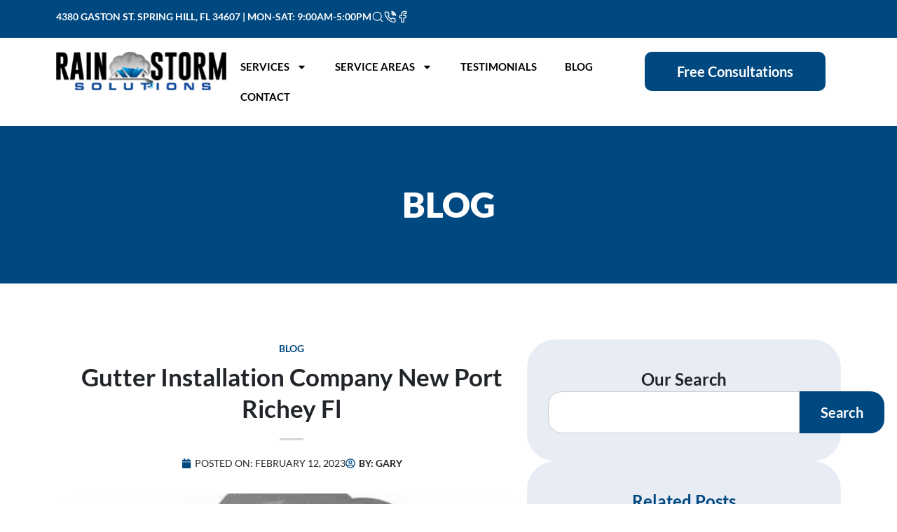

--- FILE ---
content_type: text/html; charset=UTF-8
request_url: https://rainstormsolutionsllc.com/gutter-installation-company-new-port-richey-fl/
body_size: 19444
content:
<!doctype html>
<html lang="en-US" prefix="og: https://ogp.me/ns#">
<head>
	<meta charset="UTF-8">
	<meta name="viewport" content="width=device-width, initial-scale=1">
	<link rel="profile" href="https://gmpg.org/xfn/11">
		<style>img:is([sizes="auto" i], [sizes^="auto," i]) { contain-intrinsic-size: 3000px 1500px }</style>
	
<!-- Search Engine Optimization by Rank Math - https://rankmath.com/ -->
<title>Gutter Installation Company New Port Richey Fl</title>
<meta name="description" content="Are you a homeowner in the New Port Richey, Florida area looking for reliable &amp; professional gutter installation? Look no further than Rain Storm Solutions LLC."/>
<meta name="robots" content="follow, index, max-snippet:-1, max-video-preview:-1, max-image-preview:large"/>
<link rel="canonical" href="https://rainstormsolutionsllc.com/gutter-installation-company-new-port-richey-fl/" />
<meta property="og:locale" content="en_US" />
<meta property="og:type" content="article" />
<meta property="og:title" content="Gutter Installation Company New Port Richey Fl" />
<meta property="og:description" content="Are you a homeowner in the New Port Richey, Florida area looking for reliable &amp; professional gutter installation? Look no further than Rain Storm Solutions LLC." />
<meta property="og:url" content="https://rainstormsolutionsllc.com/gutter-installation-company-new-port-richey-fl/" />
<meta property="og:site_name" content="Rain Storm Solutions LLC" />
<meta property="article:tag" content="gutter installation" />
<meta property="article:section" content="Blog" />
<meta property="og:updated_time" content="2025-07-24T13:28:30+00:00" />
<meta property="og:image" content="https://rainstormsolutionsllc.com/wp-content/uploads/2023/02/cropped-slide1.jpg" />
<meta property="og:image:secure_url" content="https://rainstormsolutionsllc.com/wp-content/uploads/2023/02/cropped-slide1.jpg" />
<meta property="og:image:width" content="512" />
<meta property="og:image:height" content="512" />
<meta property="og:image:alt" content="Rain Storm Solutions LLC" />
<meta property="og:image:type" content="image/jpeg" />
<meta property="article:published_time" content="2023-02-12T08:24:55+00:00" />
<meta property="article:modified_time" content="2025-07-24T13:28:30+00:00" />
<meta name="twitter:card" content="summary_large_image" />
<meta name="twitter:title" content="Gutter Installation Company New Port Richey Fl" />
<meta name="twitter:description" content="Are you a homeowner in the New Port Richey, Florida area looking for reliable &amp; professional gutter installation? Look no further than Rain Storm Solutions LLC." />
<meta name="twitter:image" content="https://rainstormsolutionsllc.com/wp-content/uploads/2023/02/cropped-slide1.jpg" />
<meta name="twitter:label1" content="Written by" />
<meta name="twitter:data1" content="Gary" />
<meta name="twitter:label2" content="Time to read" />
<meta name="twitter:data2" content="1 minute" />
<script type="application/ld+json" class="rank-math-schema">{"@context":"https://schema.org","@graph":[{"@type":"Organization","@id":"https://rainstormsolutionsllc.com/#organization","name":"Rain Storm Solutions LLC","url":"https://rainstormsolutionsllc.com","logo":{"@type":"ImageObject","@id":"https://rainstormsolutionsllc.com/#logo","url":"https://rainstormsolutionsllc.com/wp-content/uploads/2025/07/logo-white-1-300x65-1.png","contentUrl":"https://rainstormsolutionsllc.com/wp-content/uploads/2025/07/logo-white-1-300x65-1.png","caption":"Rain Storm Solutions LLC","inLanguage":"en-US","width":"300","height":"65"},"contactPoint":[{"@type":"ContactPoint","telephone":"+1 727-857-3714","contactType":"customer support"}],"description":"Rain Storm Solutions has been providing high quality gutter services for over 20 years. We specialize in everything relating to gutters including: seamless gutters, gutter cleaning, gutter guards, fascia and soffit both gutter repairs and replacement. We help homeowners across Spring Hill, Brooksville, Pasco County, Citrus County, and Sumter County protect what matters most."},{"@type":"WebSite","@id":"https://rainstormsolutionsllc.com/#website","url":"https://rainstormsolutionsllc.com","name":"Rain Storm Solutions LLC","alternateName":"Rain Storm Solutions","publisher":{"@id":"https://rainstormsolutionsllc.com/#organization"},"inLanguage":"en-US"},{"@type":"ImageObject","@id":"https://rainstormsolutionsllc.com/wp-content/uploads/2023/02/cropped-slide1.jpg","url":"https://rainstormsolutionsllc.com/wp-content/uploads/2023/02/cropped-slide1.jpg","width":"512","height":"512","caption":"Rain Storm Solutions LLC","inLanguage":"en-US"},{"@type":"WebPage","@id":"https://rainstormsolutionsllc.com/gutter-installation-company-new-port-richey-fl/#webpage","url":"https://rainstormsolutionsllc.com/gutter-installation-company-new-port-richey-fl/","name":"Gutter Installation Company New Port Richey Fl","datePublished":"2023-02-12T08:24:55+00:00","dateModified":"2025-07-24T13:28:30+00:00","isPartOf":{"@id":"https://rainstormsolutionsllc.com/#website"},"primaryImageOfPage":{"@id":"https://rainstormsolutionsllc.com/wp-content/uploads/2023/02/cropped-slide1.jpg"},"inLanguage":"en-US"},{"@type":"Person","@id":"https://rainstormsolutionsllc.com/author/gary/","name":"Gary","url":"https://rainstormsolutionsllc.com/author/gary/","image":{"@type":"ImageObject","@id":"https://secure.gravatar.com/avatar/9f95715a5ae3ad2d1d11edf5599a2a2c769fe1cf81bbc8577a4b87cab45ca319?s=96&amp;d=mm&amp;r=g","url":"https://secure.gravatar.com/avatar/9f95715a5ae3ad2d1d11edf5599a2a2c769fe1cf81bbc8577a4b87cab45ca319?s=96&amp;d=mm&amp;r=g","caption":"Gary","inLanguage":"en-US"},"worksFor":{"@id":"https://rainstormsolutionsllc.com/#organization"}},{"@type":"BlogPosting","headline":"Gutter Installation Company New Port Richey Fl","datePublished":"2023-02-12T08:24:55+00:00","dateModified":"2025-07-24T13:28:30+00:00","articleSection":"Blog","author":{"@id":"https://rainstormsolutionsllc.com/author/gary/","name":"Gary"},"publisher":{"@id":"https://rainstormsolutionsllc.com/#organization"},"description":"Are you a homeowner in the New Port Richey, Florida area looking for reliable &amp; professional gutter installation? Look no further than Rain Storm Solutions LLC.","name":"Gutter Installation Company New Port Richey Fl","@id":"https://rainstormsolutionsllc.com/gutter-installation-company-new-port-richey-fl/#richSnippet","isPartOf":{"@id":"https://rainstormsolutionsllc.com/gutter-installation-company-new-port-richey-fl/#webpage"},"image":{"@id":"https://rainstormsolutionsllc.com/wp-content/uploads/2023/02/cropped-slide1.jpg"},"inLanguage":"en-US","mainEntityOfPage":{"@id":"https://rainstormsolutionsllc.com/gutter-installation-company-new-port-richey-fl/#webpage"}}]}</script>
<!-- /Rank Math WordPress SEO plugin -->

<link rel="alternate" type="application/rss+xml" title="Rain Storm Solutions LLC &raquo; Feed" href="https://rainstormsolutionsllc.com/feed/" />
<link rel="alternate" type="application/rss+xml" title="Rain Storm Solutions LLC &raquo; Comments Feed" href="https://rainstormsolutionsllc.com/comments/feed/" />
<script>
window._wpemojiSettings = {"baseUrl":"https:\/\/s.w.org\/images\/core\/emoji\/16.0.1\/72x72\/","ext":".png","svgUrl":"https:\/\/s.w.org\/images\/core\/emoji\/16.0.1\/svg\/","svgExt":".svg","source":{"concatemoji":"https:\/\/rainstormsolutionsllc.com\/wp-includes\/js\/wp-emoji-release.min.js?ver=6.8.3"}};
/*! This file is auto-generated */
!function(s,n){var o,i,e;function c(e){try{var t={supportTests:e,timestamp:(new Date).valueOf()};sessionStorage.setItem(o,JSON.stringify(t))}catch(e){}}function p(e,t,n){e.clearRect(0,0,e.canvas.width,e.canvas.height),e.fillText(t,0,0);var t=new Uint32Array(e.getImageData(0,0,e.canvas.width,e.canvas.height).data),a=(e.clearRect(0,0,e.canvas.width,e.canvas.height),e.fillText(n,0,0),new Uint32Array(e.getImageData(0,0,e.canvas.width,e.canvas.height).data));return t.every(function(e,t){return e===a[t]})}function u(e,t){e.clearRect(0,0,e.canvas.width,e.canvas.height),e.fillText(t,0,0);for(var n=e.getImageData(16,16,1,1),a=0;a<n.data.length;a++)if(0!==n.data[a])return!1;return!0}function f(e,t,n,a){switch(t){case"flag":return n(e,"\ud83c\udff3\ufe0f\u200d\u26a7\ufe0f","\ud83c\udff3\ufe0f\u200b\u26a7\ufe0f")?!1:!n(e,"\ud83c\udde8\ud83c\uddf6","\ud83c\udde8\u200b\ud83c\uddf6")&&!n(e,"\ud83c\udff4\udb40\udc67\udb40\udc62\udb40\udc65\udb40\udc6e\udb40\udc67\udb40\udc7f","\ud83c\udff4\u200b\udb40\udc67\u200b\udb40\udc62\u200b\udb40\udc65\u200b\udb40\udc6e\u200b\udb40\udc67\u200b\udb40\udc7f");case"emoji":return!a(e,"\ud83e\udedf")}return!1}function g(e,t,n,a){var r="undefined"!=typeof WorkerGlobalScope&&self instanceof WorkerGlobalScope?new OffscreenCanvas(300,150):s.createElement("canvas"),o=r.getContext("2d",{willReadFrequently:!0}),i=(o.textBaseline="top",o.font="600 32px Arial",{});return e.forEach(function(e){i[e]=t(o,e,n,a)}),i}function t(e){var t=s.createElement("script");t.src=e,t.defer=!0,s.head.appendChild(t)}"undefined"!=typeof Promise&&(o="wpEmojiSettingsSupports",i=["flag","emoji"],n.supports={everything:!0,everythingExceptFlag:!0},e=new Promise(function(e){s.addEventListener("DOMContentLoaded",e,{once:!0})}),new Promise(function(t){var n=function(){try{var e=JSON.parse(sessionStorage.getItem(o));if("object"==typeof e&&"number"==typeof e.timestamp&&(new Date).valueOf()<e.timestamp+604800&&"object"==typeof e.supportTests)return e.supportTests}catch(e){}return null}();if(!n){if("undefined"!=typeof Worker&&"undefined"!=typeof OffscreenCanvas&&"undefined"!=typeof URL&&URL.createObjectURL&&"undefined"!=typeof Blob)try{var e="postMessage("+g.toString()+"("+[JSON.stringify(i),f.toString(),p.toString(),u.toString()].join(",")+"));",a=new Blob([e],{type:"text/javascript"}),r=new Worker(URL.createObjectURL(a),{name:"wpTestEmojiSupports"});return void(r.onmessage=function(e){c(n=e.data),r.terminate(),t(n)})}catch(e){}c(n=g(i,f,p,u))}t(n)}).then(function(e){for(var t in e)n.supports[t]=e[t],n.supports.everything=n.supports.everything&&n.supports[t],"flag"!==t&&(n.supports.everythingExceptFlag=n.supports.everythingExceptFlag&&n.supports[t]);n.supports.everythingExceptFlag=n.supports.everythingExceptFlag&&!n.supports.flag,n.DOMReady=!1,n.readyCallback=function(){n.DOMReady=!0}}).then(function(){return e}).then(function(){var e;n.supports.everything||(n.readyCallback(),(e=n.source||{}).concatemoji?t(e.concatemoji):e.wpemoji&&e.twemoji&&(t(e.twemoji),t(e.wpemoji)))}))}((window,document),window._wpemojiSettings);
</script>
<style id='wp-emoji-styles-inline-css'>

	img.wp-smiley, img.emoji {
		display: inline !important;
		border: none !important;
		box-shadow: none !important;
		height: 1em !important;
		width: 1em !important;
		margin: 0 0.07em !important;
		vertical-align: -0.1em !important;
		background: none !important;
		padding: 0 !important;
	}
</style>
<link rel='stylesheet' id='wp-block-library-css' href='https://rainstormsolutionsllc.com/wp-includes/css/dist/block-library/style.min.css?ver=6.8.3' media='all' />
<style id='global-styles-inline-css'>
:root{--wp--preset--aspect-ratio--square: 1;--wp--preset--aspect-ratio--4-3: 4/3;--wp--preset--aspect-ratio--3-4: 3/4;--wp--preset--aspect-ratio--3-2: 3/2;--wp--preset--aspect-ratio--2-3: 2/3;--wp--preset--aspect-ratio--16-9: 16/9;--wp--preset--aspect-ratio--9-16: 9/16;--wp--preset--color--black: #000000;--wp--preset--color--cyan-bluish-gray: #abb8c3;--wp--preset--color--white: #ffffff;--wp--preset--color--pale-pink: #f78da7;--wp--preset--color--vivid-red: #cf2e2e;--wp--preset--color--luminous-vivid-orange: #ff6900;--wp--preset--color--luminous-vivid-amber: #fcb900;--wp--preset--color--light-green-cyan: #7bdcb5;--wp--preset--color--vivid-green-cyan: #00d084;--wp--preset--color--pale-cyan-blue: #8ed1fc;--wp--preset--color--vivid-cyan-blue: #0693e3;--wp--preset--color--vivid-purple: #9b51e0;--wp--preset--gradient--vivid-cyan-blue-to-vivid-purple: linear-gradient(135deg,rgba(6,147,227,1) 0%,rgb(155,81,224) 100%);--wp--preset--gradient--light-green-cyan-to-vivid-green-cyan: linear-gradient(135deg,rgb(122,220,180) 0%,rgb(0,208,130) 100%);--wp--preset--gradient--luminous-vivid-amber-to-luminous-vivid-orange: linear-gradient(135deg,rgba(252,185,0,1) 0%,rgba(255,105,0,1) 100%);--wp--preset--gradient--luminous-vivid-orange-to-vivid-red: linear-gradient(135deg,rgba(255,105,0,1) 0%,rgb(207,46,46) 100%);--wp--preset--gradient--very-light-gray-to-cyan-bluish-gray: linear-gradient(135deg,rgb(238,238,238) 0%,rgb(169,184,195) 100%);--wp--preset--gradient--cool-to-warm-spectrum: linear-gradient(135deg,rgb(74,234,220) 0%,rgb(151,120,209) 20%,rgb(207,42,186) 40%,rgb(238,44,130) 60%,rgb(251,105,98) 80%,rgb(254,248,76) 100%);--wp--preset--gradient--blush-light-purple: linear-gradient(135deg,rgb(255,206,236) 0%,rgb(152,150,240) 100%);--wp--preset--gradient--blush-bordeaux: linear-gradient(135deg,rgb(254,205,165) 0%,rgb(254,45,45) 50%,rgb(107,0,62) 100%);--wp--preset--gradient--luminous-dusk: linear-gradient(135deg,rgb(255,203,112) 0%,rgb(199,81,192) 50%,rgb(65,88,208) 100%);--wp--preset--gradient--pale-ocean: linear-gradient(135deg,rgb(255,245,203) 0%,rgb(182,227,212) 50%,rgb(51,167,181) 100%);--wp--preset--gradient--electric-grass: linear-gradient(135deg,rgb(202,248,128) 0%,rgb(113,206,126) 100%);--wp--preset--gradient--midnight: linear-gradient(135deg,rgb(2,3,129) 0%,rgb(40,116,252) 100%);--wp--preset--font-size--small: 13px;--wp--preset--font-size--medium: 20px;--wp--preset--font-size--large: 36px;--wp--preset--font-size--x-large: 42px;--wp--preset--spacing--20: 0.44rem;--wp--preset--spacing--30: 0.67rem;--wp--preset--spacing--40: 1rem;--wp--preset--spacing--50: 1.5rem;--wp--preset--spacing--60: 2.25rem;--wp--preset--spacing--70: 3.38rem;--wp--preset--spacing--80: 5.06rem;--wp--preset--shadow--natural: 6px 6px 9px rgba(0, 0, 0, 0.2);--wp--preset--shadow--deep: 12px 12px 50px rgba(0, 0, 0, 0.4);--wp--preset--shadow--sharp: 6px 6px 0px rgba(0, 0, 0, 0.2);--wp--preset--shadow--outlined: 6px 6px 0px -3px rgba(255, 255, 255, 1), 6px 6px rgba(0, 0, 0, 1);--wp--preset--shadow--crisp: 6px 6px 0px rgba(0, 0, 0, 1);}:root { --wp--style--global--content-size: 800px;--wp--style--global--wide-size: 1200px; }:where(body) { margin: 0; }.wp-site-blocks > .alignleft { float: left; margin-right: 2em; }.wp-site-blocks > .alignright { float: right; margin-left: 2em; }.wp-site-blocks > .aligncenter { justify-content: center; margin-left: auto; margin-right: auto; }:where(.wp-site-blocks) > * { margin-block-start: 24px; margin-block-end: 0; }:where(.wp-site-blocks) > :first-child { margin-block-start: 0; }:where(.wp-site-blocks) > :last-child { margin-block-end: 0; }:root { --wp--style--block-gap: 24px; }:root :where(.is-layout-flow) > :first-child{margin-block-start: 0;}:root :where(.is-layout-flow) > :last-child{margin-block-end: 0;}:root :where(.is-layout-flow) > *{margin-block-start: 24px;margin-block-end: 0;}:root :where(.is-layout-constrained) > :first-child{margin-block-start: 0;}:root :where(.is-layout-constrained) > :last-child{margin-block-end: 0;}:root :where(.is-layout-constrained) > *{margin-block-start: 24px;margin-block-end: 0;}:root :where(.is-layout-flex){gap: 24px;}:root :where(.is-layout-grid){gap: 24px;}.is-layout-flow > .alignleft{float: left;margin-inline-start: 0;margin-inline-end: 2em;}.is-layout-flow > .alignright{float: right;margin-inline-start: 2em;margin-inline-end: 0;}.is-layout-flow > .aligncenter{margin-left: auto !important;margin-right: auto !important;}.is-layout-constrained > .alignleft{float: left;margin-inline-start: 0;margin-inline-end: 2em;}.is-layout-constrained > .alignright{float: right;margin-inline-start: 2em;margin-inline-end: 0;}.is-layout-constrained > .aligncenter{margin-left: auto !important;margin-right: auto !important;}.is-layout-constrained > :where(:not(.alignleft):not(.alignright):not(.alignfull)){max-width: var(--wp--style--global--content-size);margin-left: auto !important;margin-right: auto !important;}.is-layout-constrained > .alignwide{max-width: var(--wp--style--global--wide-size);}body .is-layout-flex{display: flex;}.is-layout-flex{flex-wrap: wrap;align-items: center;}.is-layout-flex > :is(*, div){margin: 0;}body .is-layout-grid{display: grid;}.is-layout-grid > :is(*, div){margin: 0;}body{padding-top: 0px;padding-right: 0px;padding-bottom: 0px;padding-left: 0px;}a:where(:not(.wp-element-button)){text-decoration: underline;}:root :where(.wp-element-button, .wp-block-button__link){background-color: #32373c;border-width: 0;color: #fff;font-family: inherit;font-size: inherit;line-height: inherit;padding: calc(0.667em + 2px) calc(1.333em + 2px);text-decoration: none;}.has-black-color{color: var(--wp--preset--color--black) !important;}.has-cyan-bluish-gray-color{color: var(--wp--preset--color--cyan-bluish-gray) !important;}.has-white-color{color: var(--wp--preset--color--white) !important;}.has-pale-pink-color{color: var(--wp--preset--color--pale-pink) !important;}.has-vivid-red-color{color: var(--wp--preset--color--vivid-red) !important;}.has-luminous-vivid-orange-color{color: var(--wp--preset--color--luminous-vivid-orange) !important;}.has-luminous-vivid-amber-color{color: var(--wp--preset--color--luminous-vivid-amber) !important;}.has-light-green-cyan-color{color: var(--wp--preset--color--light-green-cyan) !important;}.has-vivid-green-cyan-color{color: var(--wp--preset--color--vivid-green-cyan) !important;}.has-pale-cyan-blue-color{color: var(--wp--preset--color--pale-cyan-blue) !important;}.has-vivid-cyan-blue-color{color: var(--wp--preset--color--vivid-cyan-blue) !important;}.has-vivid-purple-color{color: var(--wp--preset--color--vivid-purple) !important;}.has-black-background-color{background-color: var(--wp--preset--color--black) !important;}.has-cyan-bluish-gray-background-color{background-color: var(--wp--preset--color--cyan-bluish-gray) !important;}.has-white-background-color{background-color: var(--wp--preset--color--white) !important;}.has-pale-pink-background-color{background-color: var(--wp--preset--color--pale-pink) !important;}.has-vivid-red-background-color{background-color: var(--wp--preset--color--vivid-red) !important;}.has-luminous-vivid-orange-background-color{background-color: var(--wp--preset--color--luminous-vivid-orange) !important;}.has-luminous-vivid-amber-background-color{background-color: var(--wp--preset--color--luminous-vivid-amber) !important;}.has-light-green-cyan-background-color{background-color: var(--wp--preset--color--light-green-cyan) !important;}.has-vivid-green-cyan-background-color{background-color: var(--wp--preset--color--vivid-green-cyan) !important;}.has-pale-cyan-blue-background-color{background-color: var(--wp--preset--color--pale-cyan-blue) !important;}.has-vivid-cyan-blue-background-color{background-color: var(--wp--preset--color--vivid-cyan-blue) !important;}.has-vivid-purple-background-color{background-color: var(--wp--preset--color--vivid-purple) !important;}.has-black-border-color{border-color: var(--wp--preset--color--black) !important;}.has-cyan-bluish-gray-border-color{border-color: var(--wp--preset--color--cyan-bluish-gray) !important;}.has-white-border-color{border-color: var(--wp--preset--color--white) !important;}.has-pale-pink-border-color{border-color: var(--wp--preset--color--pale-pink) !important;}.has-vivid-red-border-color{border-color: var(--wp--preset--color--vivid-red) !important;}.has-luminous-vivid-orange-border-color{border-color: var(--wp--preset--color--luminous-vivid-orange) !important;}.has-luminous-vivid-amber-border-color{border-color: var(--wp--preset--color--luminous-vivid-amber) !important;}.has-light-green-cyan-border-color{border-color: var(--wp--preset--color--light-green-cyan) !important;}.has-vivid-green-cyan-border-color{border-color: var(--wp--preset--color--vivid-green-cyan) !important;}.has-pale-cyan-blue-border-color{border-color: var(--wp--preset--color--pale-cyan-blue) !important;}.has-vivid-cyan-blue-border-color{border-color: var(--wp--preset--color--vivid-cyan-blue) !important;}.has-vivid-purple-border-color{border-color: var(--wp--preset--color--vivid-purple) !important;}.has-vivid-cyan-blue-to-vivid-purple-gradient-background{background: var(--wp--preset--gradient--vivid-cyan-blue-to-vivid-purple) !important;}.has-light-green-cyan-to-vivid-green-cyan-gradient-background{background: var(--wp--preset--gradient--light-green-cyan-to-vivid-green-cyan) !important;}.has-luminous-vivid-amber-to-luminous-vivid-orange-gradient-background{background: var(--wp--preset--gradient--luminous-vivid-amber-to-luminous-vivid-orange) !important;}.has-luminous-vivid-orange-to-vivid-red-gradient-background{background: var(--wp--preset--gradient--luminous-vivid-orange-to-vivid-red) !important;}.has-very-light-gray-to-cyan-bluish-gray-gradient-background{background: var(--wp--preset--gradient--very-light-gray-to-cyan-bluish-gray) !important;}.has-cool-to-warm-spectrum-gradient-background{background: var(--wp--preset--gradient--cool-to-warm-spectrum) !important;}.has-blush-light-purple-gradient-background{background: var(--wp--preset--gradient--blush-light-purple) !important;}.has-blush-bordeaux-gradient-background{background: var(--wp--preset--gradient--blush-bordeaux) !important;}.has-luminous-dusk-gradient-background{background: var(--wp--preset--gradient--luminous-dusk) !important;}.has-pale-ocean-gradient-background{background: var(--wp--preset--gradient--pale-ocean) !important;}.has-electric-grass-gradient-background{background: var(--wp--preset--gradient--electric-grass) !important;}.has-midnight-gradient-background{background: var(--wp--preset--gradient--midnight) !important;}.has-small-font-size{font-size: var(--wp--preset--font-size--small) !important;}.has-medium-font-size{font-size: var(--wp--preset--font-size--medium) !important;}.has-large-font-size{font-size: var(--wp--preset--font-size--large) !important;}.has-x-large-font-size{font-size: var(--wp--preset--font-size--x-large) !important;}
:root :where(.wp-block-pullquote){font-size: 1.5em;line-height: 1.6;}
</style>
<link rel='stylesheet' id='grw-public-main-css-css' href='https://rainstormsolutionsllc.com/wp-content/plugins/widget-google-reviews/assets/css/public-main.css?ver=6.9.3' media='all' />
<link rel='stylesheet' id='hello-elementor-css' href='https://rainstormsolutionsllc.com/wp-content/themes/hello-elementor/assets/css/reset.css?ver=3.4.4' media='all' />
<link rel='stylesheet' id='hello-elementor-theme-style-css' href='https://rainstormsolutionsllc.com/wp-content/themes/hello-elementor/assets/css/theme.css?ver=3.4.4' media='all' />
<link rel='stylesheet' id='hello-elementor-header-footer-css' href='https://rainstormsolutionsllc.com/wp-content/themes/hello-elementor/assets/css/header-footer.css?ver=3.4.4' media='all' />
<link rel='stylesheet' id='elementor-frontend-css' href='https://rainstormsolutionsllc.com/wp-content/plugins/elementor/assets/css/frontend.min.css?ver=3.34.2' media='all' />
<link rel='stylesheet' id='elementor-post-6-css' href='https://rainstormsolutionsllc.com/wp-content/uploads/elementor/css/post-6.css?ver=1768914102' media='all' />
<link rel='stylesheet' id='widget-heading-css' href='https://rainstormsolutionsllc.com/wp-content/plugins/elementor/assets/css/widget-heading.min.css?ver=3.34.2' media='all' />
<link rel='stylesheet' id='e-animation-grow-css' href='https://rainstormsolutionsllc.com/wp-content/plugins/elementor/assets/lib/animations/styles/e-animation-grow.min.css?ver=3.34.2' media='all' />
<link rel='stylesheet' id='widget-image-css' href='https://rainstormsolutionsllc.com/wp-content/plugins/elementor/assets/css/widget-image.min.css?ver=3.34.2' media='all' />
<link rel='stylesheet' id='widget-nav-menu-css' href='https://rainstormsolutionsllc.com/wp-content/plugins/elementor-pro/assets/css/widget-nav-menu.min.css?ver=3.34.0' media='all' />
<link rel='stylesheet' id='e-sticky-css' href='https://rainstormsolutionsllc.com/wp-content/plugins/elementor-pro/assets/css/modules/sticky.min.css?ver=3.34.0' media='all' />
<link rel='stylesheet' id='widget-icon-list-css' href='https://rainstormsolutionsllc.com/wp-content/plugins/elementor/assets/css/widget-icon-list.min.css?ver=3.34.2' media='all' />
<link rel='stylesheet' id='widget-divider-css' href='https://rainstormsolutionsllc.com/wp-content/plugins/elementor/assets/css/widget-divider.min.css?ver=3.34.2' media='all' />
<link rel='stylesheet' id='widget-post-info-css' href='https://rainstormsolutionsllc.com/wp-content/plugins/elementor-pro/assets/css/widget-post-info.min.css?ver=3.34.0' media='all' />
<link rel='stylesheet' id='widget-search-css' href='https://rainstormsolutionsllc.com/wp-content/plugins/elementor-pro/assets/css/widget-search.min.css?ver=3.34.0' media='all' />
<link rel='stylesheet' id='widget-loop-common-css' href='https://rainstormsolutionsllc.com/wp-content/plugins/elementor-pro/assets/css/widget-loop-common.min.css?ver=3.34.0' media='all' />
<link rel='stylesheet' id='widget-loop-grid-css' href='https://rainstormsolutionsllc.com/wp-content/plugins/elementor-pro/assets/css/widget-loop-grid.min.css?ver=3.34.0' media='all' />
<link rel='stylesheet' id='elementor-post-36-css' href='https://rainstormsolutionsllc.com/wp-content/uploads/elementor/css/post-36.css?ver=1768914102' media='all' />
<link rel='stylesheet' id='elementor-post-89-css' href='https://rainstormsolutionsllc.com/wp-content/uploads/elementor/css/post-89.css?ver=1768914102' media='all' />
<link rel='stylesheet' id='elementor-post-1244-css' href='https://rainstormsolutionsllc.com/wp-content/uploads/elementor/css/post-1244.css?ver=1768914838' media='all' />
<link rel='stylesheet' id='elementor-gf-local-lato-css' href='https://rainstormsolutionsllc.com/wp-content/uploads/elementor/google-fonts/css/lato.css?ver=1757699513' media='all' />
<script defer="defer" src="https://rainstormsolutionsllc.com/wp-content/plugins/widget-google-reviews/assets/js/public-main.js?ver=6.9.3" id="grw-public-main-js-js"></script>
<script src="https://rainstormsolutionsllc.com/wp-includes/js/jquery/jquery.min.js?ver=3.7.1" id="jquery-core-js"></script>
<script src="https://rainstormsolutionsllc.com/wp-includes/js/jquery/jquery-migrate.min.js?ver=3.4.1" id="jquery-migrate-js"></script>
<link rel="https://api.w.org/" href="https://rainstormsolutionsllc.com/wp-json/" /><link rel="alternate" title="JSON" type="application/json" href="https://rainstormsolutionsllc.com/wp-json/wp/v2/posts/630" /><link rel="EditURI" type="application/rsd+xml" title="RSD" href="https://rainstormsolutionsllc.com/xmlrpc.php?rsd" />
<link rel='shortlink' href='https://rainstormsolutionsllc.com/?p=630' />
<link rel="alternate" title="oEmbed (JSON)" type="application/json+oembed" href="https://rainstormsolutionsllc.com/wp-json/oembed/1.0/embed?url=https%3A%2F%2Frainstormsolutionsllc.com%2Fgutter-installation-company-new-port-richey-fl%2F" />
<link rel="alternate" title="oEmbed (XML)" type="text/xml+oembed" href="https://rainstormsolutionsllc.com/wp-json/oembed/1.0/embed?url=https%3A%2F%2Frainstormsolutionsllc.com%2Fgutter-installation-company-new-port-richey-fl%2F&#038;format=xml" />
<meta name="generator" content="Elementor 3.34.2; features: e_font_icon_svg, additional_custom_breakpoints; settings: css_print_method-external, google_font-enabled, font_display-swap">

<!-- Google Tag Manager -->
<script>(function(w,d,s,l,i){w[l]=w[l]||[];w[l].push({'gtm.start':
new Date().getTime(),event:'gtm.js'});var f=d.getElementsByTagName(s)[0],
j=d.createElement(s),dl=l!='dataLayer'?'&l='+l:'';j.async=true;j.src=
'https://www.googletagmanager.com/gtm.js?id='+i+dl;f.parentNode.insertBefore(j,f);
})(window,document,'script','dataLayer','GTM-59D3QLGJ');</script>
<!-- End Google Tag Manager -->

<script>
(function () {
  // 👉 Executa apenas na página alvo
  if (window.location.href.indexOf("micro-mesh-gutter-guards-say-goodbye-to-clogged-gutters") === -1) {
    console.log("🛑 Chatbase script not loaded — URL does not match target page.");
    return;
  }

  console.log("🚀 Initializing Chatbase loader...");

  // 👉 Stub do Chatbase (necessário para fila de eventos antes do load)
  if (!window.chatbase || window.chatbase("getState") !== "initialized") {
    window.chatbase = (...args) => {
      if (!window.chatbase.q) {
        window.chatbase.q = [];
      }
      console.log("🧩 Queuing Chatbase command:", args);
      window.chatbase.q.push(args);
    };

    window.chatbase = new Proxy(window.chatbase, {
      get(target, prop) {
        if (prop === "q") return target.q;
        return (...args) => target(prop, ...args);
      }
    });
  }

  // 👉 Função que insere o script principal
  const onLoad = function () {
    if (document.getElementById("BnGhD5kwEGamKu4W-2FcE")) {
      console.log("⚠️ Chatbase script already loaded — skipping.");
      return;
    }

    console.log("📦 Loading Chatbase embed script...");
    const script = document.createElement("script");
    script.src = "https://www.chatbase.co/embed.min.js";
    script.id = "BnGhD5kwEGamKu4W-2FcE";
    script.domain = "www.chatbase.co";

    script.onload = () => console.log("✅ Chatbase script successfully loaded!");
    script.onerror = (err) => console.error("❌ Failed to load Chatbase script:", err);

    document.body.appendChild(script);
  };

  // 👉 Espera a página terminar de carregar
  if (document.readyState === "complete") {
    console.log("🌐 Document ready — loading Chatbase immediately.");
    onLoad();
  } else {
    console.log("⏳ Waiting for window load event to attach Chatbase...");
    window.addEventListener("load", onLoad, { once: true });
  }
})();
</script>

			<style>
				.e-con.e-parent:nth-of-type(n+4):not(.e-lazyloaded):not(.e-no-lazyload),
				.e-con.e-parent:nth-of-type(n+4):not(.e-lazyloaded):not(.e-no-lazyload) * {
					background-image: none !important;
				}
				@media screen and (max-height: 1024px) {
					.e-con.e-parent:nth-of-type(n+3):not(.e-lazyloaded):not(.e-no-lazyload),
					.e-con.e-parent:nth-of-type(n+3):not(.e-lazyloaded):not(.e-no-lazyload) * {
						background-image: none !important;
					}
				}
				@media screen and (max-height: 640px) {
					.e-con.e-parent:nth-of-type(n+2):not(.e-lazyloaded):not(.e-no-lazyload),
					.e-con.e-parent:nth-of-type(n+2):not(.e-lazyloaded):not(.e-no-lazyload) * {
						background-image: none !important;
					}
				}
			</style>
			<link rel="icon" href="https://rainstormsolutionsllc.com/wp-content/uploads/2023/02/cropped-slide1-150x150.jpg" sizes="32x32" />
<link rel="icon" href="https://rainstormsolutionsllc.com/wp-content/uploads/2023/02/cropped-slide1-300x300.jpg" sizes="192x192" />
<link rel="apple-touch-icon" href="https://rainstormsolutionsllc.com/wp-content/uploads/2023/02/cropped-slide1-300x300.jpg" />
<meta name="msapplication-TileImage" content="https://rainstormsolutionsllc.com/wp-content/uploads/2023/02/cropped-slide1-300x300.jpg" />
</head>
<body class="wp-singular post-template-default single single-post postid-630 single-format-standard wp-embed-responsive wp-theme-hello-elementor hello-elementor-default elementor-default elementor-kit-6 elementor-page-1244">


<a class="skip-link screen-reader-text" href="#content">Skip to content</a>

		<header data-elementor-type="header" data-elementor-id="36" class="elementor elementor-36 elementor-location-header" data-elementor-post-type="elementor_library">
			<div class="elementor-element elementor-element-630d948 e-con-full e-flex e-con e-parent" data-id="630d948" data-element_type="container" data-settings="{&quot;background_background&quot;:&quot;classic&quot;}">
				<div class="elementor-element elementor-element-6770a32 elementor-widget elementor-widget-heading" data-id="6770a32" data-element_type="widget" data-widget_type="heading.default">
					<h2 class="elementor-heading-title elementor-size-default">4380 Gaston St. Spring Hill, FL 34607 | Mon-Sat: 9:00am-5:00pm</h2>				</div>
		<div class="elementor-element elementor-element-f6c9b30 e-con-full elementor-hidden-mobile e-flex e-con e-child" data-id="f6c9b30" data-element_type="container">
				<div class="elementor-element elementor-element-e528252 elementor-view-default elementor-widget elementor-widget-icon" data-id="e528252" data-element_type="widget" data-widget_type="icon.default">
							<div class="elementor-icon-wrapper">
			<a class="elementor-icon elementor-animation-grow" href="#elementor-action%3Aaction%3Dpopup%3Aopen%26settings%3DeyJpZCI6IjEzNjUiLCJ0b2dnbGUiOmZhbHNlfQ%3D%3D">
			<svg xmlns="http://www.w3.org/2000/svg" width="16" height="16" viewBox="0 0 16 16" fill="none"><path d="M7.33333 12.6667C10.2789 12.6667 12.6667 10.2789 12.6667 7.33333C12.6667 4.38781 10.2789 2 7.33333 2C4.38781 2 2 4.38781 2 7.33333C2 10.2789 4.38781 12.6667 7.33333 12.6667Z" stroke="white" stroke-linecap="round" stroke-linejoin="round"></path><path d="M14.0001 14L11.1001 11.1" stroke="white" stroke-linecap="round" stroke-linejoin="round"></path></svg>			</a>
		</div>
						</div>
				<div class="elementor-element elementor-element-43e77f5 elementor-view-default elementor-widget elementor-widget-icon" data-id="43e77f5" data-element_type="widget" data-widget_type="icon.default">
							<div class="elementor-icon-wrapper">
			<a class="elementor-icon elementor-animation-grow" href="tel:7278573714">
			<svg xmlns="http://www.w3.org/2000/svg" width="14" height="14" viewBox="0 0 14 14" fill="none"><path d="M8.43281 3.29356C8.99393 3.40283 9.50962 3.67674 9.91388 4.08022C10.3181 4.4837 10.5926 4.99841 10.702 5.55846L8.43281 3.29356ZM8.43281 1C9.59861 1.12926 10.6857 1.65033 11.5157 2.47763C12.3456 3.30494 12.869 4.38932 13 5.55273L8.43281 1ZM12.4255 10.1284V11.8486C12.4262 12.0083 12.3934 12.1663 12.3293 12.3126C12.2652 12.459 12.1712 12.5903 12.0533 12.6982C11.9354 12.8062 11.7962 12.8884 11.6446 12.9396C11.4931 12.9907 11.3325 13.0097 11.1731 12.9953C9.40532 12.8036 7.70723 12.2007 6.21528 11.235C4.82722 10.3547 3.65038 9.1801 2.76835 7.79469C1.79745 6.29883 1.19324 4.59573 1.00466 2.82338C0.990307 2.66482 1.00919 2.50501 1.0601 2.35413C1.11102 2.20325 1.19285 2.06461 1.30039 1.94703C1.40793 1.82944 1.53883 1.73549 1.68474 1.67117C1.83065 1.60684 1.98838 1.57354 2.1479 1.57339H3.87136C4.15017 1.57065 4.42046 1.66919 4.63185 1.85064C4.84325 2.0321 4.98132 2.28408 5.02034 2.55962C5.09309 3.11012 5.22799 3.65063 5.42249 4.17085C5.49978 4.37608 5.51651 4.59913 5.47069 4.81356C5.42487 5.02798 5.31842 5.22481 5.16397 5.38071L4.43436 6.10892C5.25218 7.54443 6.44304 8.73301 7.8813 9.54926L8.6109 8.82106C8.7671 8.66689 8.9643 8.56065 9.17914 8.51492C9.39398 8.46919 9.61745 8.48588 9.82307 8.56303C10.3443 8.75715 10.8858 8.8918 11.4374 8.9644C11.7165 9.0037 11.9713 9.14399 12.1535 9.35861C12.3357 9.57322 12.4325 9.84718 12.4255 10.1284Z" stroke="white" stroke-linecap="round" stroke-linejoin="round"></path></svg>			</a>
		</div>
						</div>
				<div class="elementor-element elementor-element-1dc4e14 elementor-view-default elementor-widget elementor-widget-icon" data-id="1dc4e14" data-element_type="widget" data-widget_type="icon.default">
							<div class="elementor-icon-wrapper">
			<a class="elementor-icon elementor-animation-grow" href="https://www.facebook.com/RainStormSolutions.CF" target="_blank">
			<svg xmlns="http://www.w3.org/2000/svg" width="9" height="14" viewBox="0 0 9 14" fill="none"><path d="M8 1H6.09091C5.24704 1 4.43773 1.31607 3.84102 1.87868C3.24432 2.44129 2.90909 3.20435 2.90909 4V5.8H1V8.2H2.90909V13H5.45455V8.2H7.36364L8 5.8H5.45455V4C5.45455 3.84087 5.52159 3.68826 5.64093 3.57574C5.76027 3.46321 5.92213 3.4 6.09091 3.4H8V1Z" stroke="white" stroke-linecap="round" stroke-linejoin="round"></path></svg>			</a>
		</div>
						</div>
				</div>
				</div>
		<div class="elementor-element elementor-element-d7a639f e-con-full e-flex e-con e-parent" data-id="d7a639f" data-element_type="container" data-settings="{&quot;background_background&quot;:&quot;classic&quot;,&quot;sticky&quot;:&quot;top&quot;,&quot;sticky_on&quot;:[&quot;desktop&quot;,&quot;tablet&quot;,&quot;mobile&quot;],&quot;sticky_offset&quot;:0,&quot;sticky_effects_offset&quot;:0,&quot;sticky_anchor_link_offset&quot;:0}">
		<div class="elementor-element elementor-element-2539d7f e-con-full e-flex e-con e-child" data-id="2539d7f" data-element_type="container">
				<div class="elementor-element elementor-element-1e39b07 elementor-widget elementor-widget-image" data-id="1e39b07" data-element_type="widget" data-widget_type="image.default">
																<a href="https://rainstormsolutionsllc.com">
							<img width="266" height="60" src="https://rainstormsolutionsllc.com/wp-content/uploads/2025/07/image-2.svg" class="attachment-full size-full wp-image-1376" alt="" />								</a>
															</div>
				<div class="elementor-element elementor-element-7d99685 elementor-nav-menu--stretch elementor-nav-menu--dropdown-tablet elementor-nav-menu__text-align-aside elementor-nav-menu--toggle elementor-nav-menu--burger elementor-widget elementor-widget-nav-menu" data-id="7d99685" data-element_type="widget" data-settings="{&quot;full_width&quot;:&quot;stretch&quot;,&quot;layout&quot;:&quot;horizontal&quot;,&quot;submenu_icon&quot;:{&quot;value&quot;:&quot;&lt;svg aria-hidden=\&quot;true\&quot; class=\&quot;e-font-icon-svg e-fas-caret-down\&quot; viewBox=\&quot;0 0 320 512\&quot; xmlns=\&quot;http:\/\/www.w3.org\/2000\/svg\&quot;&gt;&lt;path d=\&quot;M31.3 192h257.3c17.8 0 26.7 21.5 14.1 34.1L174.1 354.8c-7.8 7.8-20.5 7.8-28.3 0L17.2 226.1C4.6 213.5 13.5 192 31.3 192z\&quot;&gt;&lt;\/path&gt;&lt;\/svg&gt;&quot;,&quot;library&quot;:&quot;fa-solid&quot;},&quot;toggle&quot;:&quot;burger&quot;}" data-widget_type="nav-menu.default">
								<nav aria-label="Menu" class="elementor-nav-menu--main elementor-nav-menu__container elementor-nav-menu--layout-horizontal e--pointer-underline e--animation-fade">
				<ul id="menu-1-7d99685" class="elementor-nav-menu"><li class="menu-item menu-item-type-post_type menu-item-object-page menu-item-has-children menu-item-1094"><a href="https://rainstormsolutionsllc.com/services/" class="elementor-item">Services</a>
<ul class="sub-menu elementor-nav-menu--dropdown">
	<li class="menu-item menu-item-type-post_type menu-item-object-page menu-item-814"><a href="https://rainstormsolutionsllc.com/gutter-installation/" class="elementor-sub-item">Gutter Installation</a></li>
	<li class="menu-item menu-item-type-post_type menu-item-object-page menu-item-838"><a href="https://rainstormsolutionsllc.com/gutter-cleaning/" class="elementor-sub-item">Gutter Cleaning</a></li>
	<li class="menu-item menu-item-type-custom menu-item-object-custom menu-item-has-children menu-item-1615"><a class="elementor-sub-item">Gutter Guards</a>
	<ul class="sub-menu elementor-nav-menu--dropdown">
		<li class="menu-item menu-item-type-post_type menu-item-object-page menu-item-1592"><a href="https://rainstormsolutionsllc.com/one-gutter-guard/" class="elementor-sub-item">One Gutter Guard</a></li>
		<li class="menu-item menu-item-type-post_type menu-item-object-page menu-item-1616"><a href="https://rainstormsolutionsllc.com/locknmesh/" class="elementor-sub-item">Lock’N’Mesh</a></li>
	</ul>
</li>
</ul>
</li>
<li class="menu-item menu-item-type-custom menu-item-object-custom menu-item-has-children menu-item-30"><a href="#" class="elementor-item elementor-item-anchor">Service Areas</a>
<ul class="sub-menu elementor-nav-menu--dropdown">
	<li class="menu-item menu-item-type-post_type menu-item-object-page menu-item-879"><a href="https://rainstormsolutionsllc.com/gutter-installation-spring-hill-fl/" class="elementor-sub-item">Spring Hill</a></li>
	<li class="menu-item menu-item-type-post_type menu-item-object-page menu-item-898"><a href="https://rainstormsolutionsllc.com/gutter-installation-brooksville-fl/" class="elementor-sub-item">Brooksville</a></li>
	<li class="menu-item menu-item-type-post_type menu-item-object-page menu-item-925"><a href="https://rainstormsolutionsllc.com/gutter-installation-pasco/" class="elementor-sub-item">Pasco County</a></li>
	<li class="menu-item menu-item-type-post_type menu-item-object-page menu-item-937"><a href="https://rainstormsolutionsllc.com/gutter-installation-sumter-county/" class="elementor-sub-item">Sumter County</a></li>
	<li class="menu-item menu-item-type-post_type menu-item-object-page menu-item-936"><a href="https://rainstormsolutionsllc.com/gutter-installation-citrus-county/" class="elementor-sub-item">Citrus County</a></li>
</ul>
</li>
<li class="menu-item menu-item-type-post_type menu-item-object-page menu-item-988"><a href="https://rainstormsolutionsllc.com/testimonials/" class="elementor-item">Testimonials</a></li>
<li class="menu-item menu-item-type-post_type menu-item-object-page menu-item-1085"><a href="https://rainstormsolutionsllc.com/blog/" class="elementor-item">Blog</a></li>
<li class="menu-item menu-item-type-post_type menu-item-object-page menu-item-981"><a href="https://rainstormsolutionsllc.com/contact/" class="elementor-item">Contact</a></li>
</ul>			</nav>
					<div class="elementor-menu-toggle" role="button" tabindex="0" aria-label="Menu Toggle" aria-expanded="false">
			<svg aria-hidden="true" role="presentation" class="elementor-menu-toggle__icon--open e-font-icon-svg e-eicon-menu-bar" viewBox="0 0 1000 1000" xmlns="http://www.w3.org/2000/svg"><path d="M104 333H896C929 333 958 304 958 271S929 208 896 208H104C71 208 42 237 42 271S71 333 104 333ZM104 583H896C929 583 958 554 958 521S929 458 896 458H104C71 458 42 487 42 521S71 583 104 583ZM104 833H896C929 833 958 804 958 771S929 708 896 708H104C71 708 42 737 42 771S71 833 104 833Z"></path></svg><svg aria-hidden="true" role="presentation" class="elementor-menu-toggle__icon--close e-font-icon-svg e-eicon-close" viewBox="0 0 1000 1000" xmlns="http://www.w3.org/2000/svg"><path d="M742 167L500 408 258 167C246 154 233 150 217 150 196 150 179 158 167 167 154 179 150 196 150 212 150 229 154 242 171 254L408 500 167 742C138 771 138 800 167 829 196 858 225 858 254 829L496 587 738 829C750 842 767 846 783 846 800 846 817 842 829 829 842 817 846 804 846 783 846 767 842 750 829 737L588 500 833 258C863 229 863 200 833 171 804 137 775 137 742 167Z"></path></svg>		</div>
					<nav class="elementor-nav-menu--dropdown elementor-nav-menu__container" aria-hidden="true">
				<ul id="menu-2-7d99685" class="elementor-nav-menu"><li class="menu-item menu-item-type-post_type menu-item-object-page menu-item-has-children menu-item-1094"><a href="https://rainstormsolutionsllc.com/services/" class="elementor-item" tabindex="-1">Services</a>
<ul class="sub-menu elementor-nav-menu--dropdown">
	<li class="menu-item menu-item-type-post_type menu-item-object-page menu-item-814"><a href="https://rainstormsolutionsllc.com/gutter-installation/" class="elementor-sub-item" tabindex="-1">Gutter Installation</a></li>
	<li class="menu-item menu-item-type-post_type menu-item-object-page menu-item-838"><a href="https://rainstormsolutionsllc.com/gutter-cleaning/" class="elementor-sub-item" tabindex="-1">Gutter Cleaning</a></li>
	<li class="menu-item menu-item-type-custom menu-item-object-custom menu-item-has-children menu-item-1615"><a class="elementor-sub-item" tabindex="-1">Gutter Guards</a>
	<ul class="sub-menu elementor-nav-menu--dropdown">
		<li class="menu-item menu-item-type-post_type menu-item-object-page menu-item-1592"><a href="https://rainstormsolutionsllc.com/one-gutter-guard/" class="elementor-sub-item" tabindex="-1">One Gutter Guard</a></li>
		<li class="menu-item menu-item-type-post_type menu-item-object-page menu-item-1616"><a href="https://rainstormsolutionsllc.com/locknmesh/" class="elementor-sub-item" tabindex="-1">Lock’N’Mesh</a></li>
	</ul>
</li>
</ul>
</li>
<li class="menu-item menu-item-type-custom menu-item-object-custom menu-item-has-children menu-item-30"><a href="#" class="elementor-item elementor-item-anchor" tabindex="-1">Service Areas</a>
<ul class="sub-menu elementor-nav-menu--dropdown">
	<li class="menu-item menu-item-type-post_type menu-item-object-page menu-item-879"><a href="https://rainstormsolutionsllc.com/gutter-installation-spring-hill-fl/" class="elementor-sub-item" tabindex="-1">Spring Hill</a></li>
	<li class="menu-item menu-item-type-post_type menu-item-object-page menu-item-898"><a href="https://rainstormsolutionsllc.com/gutter-installation-brooksville-fl/" class="elementor-sub-item" tabindex="-1">Brooksville</a></li>
	<li class="menu-item menu-item-type-post_type menu-item-object-page menu-item-925"><a href="https://rainstormsolutionsllc.com/gutter-installation-pasco/" class="elementor-sub-item" tabindex="-1">Pasco County</a></li>
	<li class="menu-item menu-item-type-post_type menu-item-object-page menu-item-937"><a href="https://rainstormsolutionsllc.com/gutter-installation-sumter-county/" class="elementor-sub-item" tabindex="-1">Sumter County</a></li>
	<li class="menu-item menu-item-type-post_type menu-item-object-page menu-item-936"><a href="https://rainstormsolutionsllc.com/gutter-installation-citrus-county/" class="elementor-sub-item" tabindex="-1">Citrus County</a></li>
</ul>
</li>
<li class="menu-item menu-item-type-post_type menu-item-object-page menu-item-988"><a href="https://rainstormsolutionsllc.com/testimonials/" class="elementor-item" tabindex="-1">Testimonials</a></li>
<li class="menu-item menu-item-type-post_type menu-item-object-page menu-item-1085"><a href="https://rainstormsolutionsllc.com/blog/" class="elementor-item" tabindex="-1">Blog</a></li>
<li class="menu-item menu-item-type-post_type menu-item-object-page menu-item-981"><a href="https://rainstormsolutionsllc.com/contact/" class="elementor-item" tabindex="-1">Contact</a></li>
</ul>			</nav>
						</div>
				</div>
				<div class="elementor-element elementor-element-263dd56 elementor-hidden-tablet elementor-hidden-mobile elementor-widget elementor-widget-button" data-id="263dd56" data-element_type="widget" data-widget_type="button.default">
										<a class="elementor-button elementor-button-link elementor-size-sm elementor-animation-grow" href="/contact">
						<span class="elementor-button-content-wrapper">
									<span class="elementor-button-text">Free Consultations</span>
					</span>
					</a>
								</div>
				</div>
				</header>
				<div data-elementor-type="single-post" data-elementor-id="1244" class="elementor elementor-1244 elementor-location-single post-630 post type-post status-publish format-standard has-post-thumbnail hentry category-blog tag-gutter-installation" data-elementor-post-type="elementor_library">
			<div class="elementor-element elementor-element-4c68253 e-con-full e-flex e-con e-parent" data-id="4c68253" data-element_type="container" data-settings="{&quot;background_background&quot;:&quot;classic&quot;}">
				<div class="elementor-element elementor-element-1aefe82 elementor-widget__width-inherit elementor-widget-mobile__width-inherit elementor-widget elementor-widget-heading" data-id="1aefe82" data-element_type="widget" data-widget_type="heading.default">
					<h1 class="elementor-heading-title elementor-size-default">Blog</h1>				</div>
				</div>
		<div class="elementor-element elementor-element-ef65991 e-con-full e-flex e-con e-parent" data-id="ef65991" data-element_type="container">
		<div class="elementor-element elementor-element-8286dbf e-con-full e-flex e-con e-child" data-id="8286dbf" data-element_type="container">
		<div class="elementor-element elementor-element-ce435db e-con-full e-flex e-con e-child" data-id="ce435db" data-element_type="container">
				<div class="elementor-element elementor-element-211fb0f elementor-widget elementor-widget-heading" data-id="211fb0f" data-element_type="widget" data-widget_type="heading.default">
					<h2 class="elementor-heading-title elementor-size-default"><a href="https://rainstormsolutionsllc.com/category/blog/" rel="tag">Blog</a></h2>				</div>
				<div class="elementor-element elementor-element-ee8ba20 elementor-widget elementor-widget-heading" data-id="ee8ba20" data-element_type="widget" data-widget_type="heading.default">
					<h2 class="elementor-heading-title elementor-size-default">Gutter Installation Company New Port Richey Fl</h2>				</div>
				<div class="elementor-element elementor-element-346877f elementor-widget-divider--view-line elementor-widget elementor-widget-divider" data-id="346877f" data-element_type="widget" data-widget_type="divider.default">
							<div class="elementor-divider">
			<span class="elementor-divider-separator">
						</span>
		</div>
						</div>
				<div class="elementor-element elementor-element-fd066e4 elementor-align-center elementor-widget elementor-widget-post-info" data-id="fd066e4" data-element_type="widget" data-widget_type="post-info.default">
							<ul class="elementor-inline-items elementor-icon-list-items elementor-post-info">
								<li class="elementor-icon-list-item elementor-repeater-item-63160e1 elementor-inline-item" itemprop="datePublished">
										<span class="elementor-icon-list-icon">
								<svg aria-hidden="true" class="e-font-icon-svg e-fas-calendar" viewBox="0 0 448 512" xmlns="http://www.w3.org/2000/svg"><path d="M12 192h424c6.6 0 12 5.4 12 12v260c0 26.5-21.5 48-48 48H48c-26.5 0-48-21.5-48-48V204c0-6.6 5.4-12 12-12zm436-44v-36c0-26.5-21.5-48-48-48h-48V12c0-6.6-5.4-12-12-12h-40c-6.6 0-12 5.4-12 12v52H160V12c0-6.6-5.4-12-12-12h-40c-6.6 0-12 5.4-12 12v52H48C21.5 64 0 85.5 0 112v36c0 6.6 5.4 12 12 12h424c6.6 0 12-5.4 12-12z"></path></svg>							</span>
									<span class="elementor-icon-list-text elementor-post-info__item elementor-post-info__item--type-date">
							<span class="elementor-post-info__item-prefix">Posted On:</span>
										<time>February 12, 2023</time>					</span>
								</li>
				<li class="elementor-icon-list-item elementor-repeater-item-2ad47a8 elementor-inline-item" itemprop="author">
						<a href="https://rainstormsolutionsllc.com/author/gary/">
											<span class="elementor-icon-list-icon">
								<svg aria-hidden="true" class="e-font-icon-svg e-far-user-circle" viewBox="0 0 496 512" xmlns="http://www.w3.org/2000/svg"><path d="M248 104c-53 0-96 43-96 96s43 96 96 96 96-43 96-96-43-96-96-96zm0 144c-26.5 0-48-21.5-48-48s21.5-48 48-48 48 21.5 48 48-21.5 48-48 48zm0-240C111 8 0 119 0 256s111 248 248 248 248-111 248-248S385 8 248 8zm0 448c-49.7 0-95.1-18.3-130.1-48.4 14.9-23 40.4-38.6 69.6-39.5 20.8 6.4 40.6 9.6 60.5 9.6s39.7-3.1 60.5-9.6c29.2 1 54.7 16.5 69.6 39.5-35 30.1-80.4 48.4-130.1 48.4zm162.7-84.1c-24.4-31.4-62.1-51.9-105.1-51.9-10.2 0-26 9.6-57.6 9.6-31.5 0-47.4-9.6-57.6-9.6-42.9 0-80.6 20.5-105.1 51.9C61.9 339.2 48 299.2 48 256c0-110.3 89.7-200 200-200s200 89.7 200 200c0 43.2-13.9 83.2-37.3 115.9z"></path></svg>							</span>
									<span class="elementor-icon-list-text elementor-post-info__item elementor-post-info__item--type-author">
							<span class="elementor-post-info__item-prefix">By:</span>
										Gary					</span>
									</a>
				</li>
				</ul>
						</div>
				<div class="elementor-element elementor-element-a016e8d elementor-widget__width-inherit elementor-widget elementor-widget-theme-post-featured-image elementor-widget-image" data-id="a016e8d" data-element_type="widget" data-widget_type="theme-post-featured-image.default">
															<img fetchpriority="high" width="512" height="512" src="https://rainstormsolutionsllc.com/wp-content/uploads/2023/02/cropped-slide1.jpg" class="attachment-full size-full wp-image-1188" alt="Rain Storm Solutions LLC" srcset="https://rainstormsolutionsllc.com/wp-content/uploads/2023/02/cropped-slide1.jpg 512w, https://rainstormsolutionsllc.com/wp-content/uploads/2023/02/cropped-slide1-300x300.jpg 300w, https://rainstormsolutionsllc.com/wp-content/uploads/2023/02/cropped-slide1-150x150.jpg 150w" sizes="(max-width: 512px) 100vw, 512px" />															</div>
				<div class="elementor-element elementor-element-f14fb96 elementor-widget elementor-widget-theme-post-content" data-id="f14fb96" data-element_type="widget" data-widget_type="theme-post-content.default">
					<h2>Rain Storm Solutions LLC: Gutter Installation in New Por Richey, FL</h2>
<p><strong>Are you a homeowner in the New Port Richey, Florida area looking for reliable and professional gutter installation? If so, look no further than Rain Storm Solutions LLC.</strong> With years of experience providing quality gutter installations to homes at an affordable price, they are the go-to experts.</p>
<h3>Quality Services You Can Trust</h3>
<p>Rain Storm Solutions LLC is a locally owned business that specializes in <a href="https://rainstormsolutionsllc.com/gutter-installation-cost/">gutter installation</a>. The team is comprised of certified professionals who have years of experience in the industry. We will work with you every step of the way, from helping you choose the right product for your home to properly installing it with attention to detail and precision. In addition, all of our products come with a satisfaction guarantee, so you can rest assured that you’re getting quality services that won’t break the bank.</p>
<h3>Gutter Installation Options</h3>
<p>At Rain Storm Solutions LLC, we offer a wide range of options for gutter installation. From custom-made seamless aluminum gutters to commercial steel gutters and more, there is something for everyone&#8217;s budget and needs. Our team will be happy to answer any questions or concerns you may have about the different types of gutters available as well as discuss which one would be best suited for your home. We also provide maintenance services such as cleaning out clogged gutters or repairing broken ones.</p>
<h3>Professional Support Team</h3>
<p>When it comes time to <a href="https://rainstormsolut.wpenginepowered.com/gutter-installation-pasco/" target="_blank" rel="noopener">install gutters on your home in New Port Richey, FL</a>, trust none other than Rain Storm Solutions LLC for quality services and competitive prices. With certified professionals and a knowledgeable support staff that is dedicated to customer service excellence, you can rest assured that your project will be done correctly from start to finish &#8211; on time and within budget! Contact us today for more information about their services!</p>
<p><strong><a href="https://rainstormsolut.wpenginepowered.com/contact/" target="_blank" rel="noopener">Contact Rain Storm Solutions Today For Your Free Estimate</a>.</strong></p>
<p>Contact us Today for free estimate.<a href="tel:+17278573714">(727) 857-3714</a></p>
<p>Like us on Facebook: <a href="https://www.facebook.com/RainStormSolutions.CF/" target="_blank" rel="noopener">https://www.facebook.com/RainStormSolutions.CF/</a></p>
				</div>
				</div>
				</div>
		<div class="elementor-element elementor-element-0174368 e-con-full e-flex e-con e-child" data-id="0174368" data-element_type="container">
		<div class="elementor-element elementor-element-7bf0ed7 e-con-full e-flex e-con e-child" data-id="7bf0ed7" data-element_type="container" data-settings="{&quot;background_background&quot;:&quot;classic&quot;}">
				<div class="elementor-element elementor-element-950267d elementor-widget elementor-widget-heading" data-id="950267d" data-element_type="widget" data-widget_type="heading.default">
					<h2 class="elementor-heading-title elementor-size-default">Our Search</h2>				</div>
				<div class="elementor-element elementor-element-1e448fe elementor-widget elementor-widget-search" data-id="1e448fe" data-element_type="widget" data-settings="{&quot;submit_trigger&quot;:&quot;click_submit&quot;,&quot;pagination_type_options&quot;:&quot;none&quot;}" data-widget_type="search.default">
							<search class="e-search hidden" role="search">
			<form class="e-search-form" action="https://rainstormsolutionsllc.com" method="get">

				
				<label class="e-search-label" for="search-1e448fe">
					<span class="elementor-screen-only">
						Search					</span>
									</label>

				<div class="e-search-input-wrapper">
					<input id="search-1e448fe" placeholder="Type to start searching..." class="e-search-input" type="search" name="s" value="" autocomplete="off" role="combobox" aria-autocomplete="list" aria-expanded="false" aria-controls="results-1e448fe" aria-haspopup="listbox">
					<svg aria-hidden="true" class="e-font-icon-svg e-fas-times" viewBox="0 0 352 512" xmlns="http://www.w3.org/2000/svg"><path d="M242.72 256l100.07-100.07c12.28-12.28 12.28-32.19 0-44.48l-22.24-22.24c-12.28-12.28-32.19-12.28-44.48 0L176 189.28 75.93 89.21c-12.28-12.28-32.19-12.28-44.48 0L9.21 111.45c-12.28 12.28-12.28 32.19 0 44.48L109.28 256 9.21 356.07c-12.28 12.28-12.28 32.19 0 44.48l22.24 22.24c12.28 12.28 32.2 12.28 44.48 0L176 322.72l100.07 100.07c12.28 12.28 32.2 12.28 44.48 0l22.24-22.24c12.28-12.28 12.28-32.19 0-44.48L242.72 256z"></path></svg>										<output id="results-1e448fe" class="e-search-results-container hide-loader" aria-live="polite" aria-atomic="true" aria-label="Results for search" tabindex="0">
						<div class="e-search-results"></div>
											</output>
									</div>
				
				
				<button class="e-search-submit  " type="submit">
					
										<span class="">
						Search					</span>
									</button>
				<input type="hidden" name="e_search_props" value="1e448fe-1244">
			</form>
		</search>
						</div>
				</div>
		<div class="elementor-element elementor-element-5ef529a e-con-full e-flex e-con e-child" data-id="5ef529a" data-element_type="container" data-settings="{&quot;background_background&quot;:&quot;classic&quot;,&quot;sticky_offset&quot;:110,&quot;sticky_parent&quot;:&quot;yes&quot;,&quot;sticky&quot;:&quot;top&quot;,&quot;sticky_on&quot;:[&quot;desktop&quot;,&quot;tablet&quot;,&quot;mobile&quot;],&quot;sticky_effects_offset&quot;:0,&quot;sticky_anchor_link_offset&quot;:0}">
				<div class="elementor-element elementor-element-dcfbc8f elementor-widget elementor-widget-heading" data-id="dcfbc8f" data-element_type="widget" data-widget_type="heading.default">
					<h2 class="elementor-heading-title elementor-size-default">Related Posts</h2>				</div>
				<div class="elementor-element elementor-element-a000d9e elementor-grid-1 elementor-grid-tablet-2 elementor-grid-mobile-1 elementor-widget elementor-widget-loop-grid" data-id="a000d9e" data-element_type="widget" data-settings="{&quot;template_id&quot;:&quot;1249&quot;,&quot;columns&quot;:1,&quot;row_gap&quot;:{&quot;unit&quot;:&quot;px&quot;,&quot;size&quot;:50,&quot;sizes&quot;:[]},&quot;_skin&quot;:&quot;post&quot;,&quot;columns_tablet&quot;:&quot;2&quot;,&quot;columns_mobile&quot;:&quot;1&quot;,&quot;edit_handle_selector&quot;:&quot;[data-elementor-type=\&quot;loop-item\&quot;]&quot;,&quot;row_gap_tablet&quot;:{&quot;unit&quot;:&quot;px&quot;,&quot;size&quot;:&quot;&quot;,&quot;sizes&quot;:[]},&quot;row_gap_mobile&quot;:{&quot;unit&quot;:&quot;px&quot;,&quot;size&quot;:&quot;&quot;,&quot;sizes&quot;:[]}}" data-widget_type="loop-grid.post">
				<div class="elementor-widget-container">
							<div class="elementor-loop-container elementor-grid" role="list">
		<style id="loop-1249">.elementor-1249 .elementor-element.elementor-element-eddb32c{--display:flex;--gap:0px 0px;--row-gap:0px;--column-gap:0px;}.elementor-widget-heading .elementor-heading-title{font-family:var( --e-global-typography-primary-font-family ), Sans-serif;font-size:var( --e-global-typography-primary-font-size );font-weight:var( --e-global-typography-primary-font-weight );line-height:var( --e-global-typography-primary-line-height );color:var( --e-global-color-primary );}.elementor-1249 .elementor-element.elementor-element-1a567f9{text-align:center;}.elementor-1249 .elementor-element.elementor-element-1a567f9 .elementor-heading-title{font-family:var( --e-global-typography-e61e4eb-font-family ), Sans-serif;font-size:var( --e-global-typography-e61e4eb-font-size );font-weight:var( --e-global-typography-e61e4eb-font-weight );line-height:var( --e-global-typography-e61e4eb-line-height );color:var( --e-global-color-text );}.elementor-1249 .elementor-element.elementor-element-1a567f9 .elementor-heading-title a:hover, .elementor-1249 .elementor-element.elementor-element-1a567f9 .elementor-heading-title a:focus{color:var( --e-global-color-primary );}.elementor-widget-divider{--divider-color:var( --e-global-color-secondary );}.elementor-widget-divider .elementor-divider__text{color:var( --e-global-color-secondary );font-family:var( --e-global-typography-secondary-font-family ), Sans-serif;font-size:var( --e-global-typography-secondary-font-size );font-weight:var( --e-global-typography-secondary-font-weight );line-height:var( --e-global-typography-secondary-line-height );}.elementor-widget-divider.elementor-view-stacked .elementor-icon{background-color:var( --e-global-color-secondary );}.elementor-widget-divider.elementor-view-framed .elementor-icon, .elementor-widget-divider.elementor-view-default .elementor-icon{color:var( --e-global-color-secondary );border-color:var( --e-global-color-secondary );}.elementor-widget-divider.elementor-view-framed .elementor-icon, .elementor-widget-divider.elementor-view-default .elementor-icon svg{fill:var( --e-global-color-secondary );}.elementor-1249 .elementor-element.elementor-element-e248fb8{--divider-border-style:solid;--divider-color:var( --e-global-color-c10de2c );--divider-border-width:3px;}.elementor-1249 .elementor-element.elementor-element-e248fb8 .elementor-divider-separator{width:5%;margin:0 auto;margin-center:0;}.elementor-1249 .elementor-element.elementor-element-e248fb8 .elementor-divider{text-align:center;padding-block-start:20px;padding-block-end:20px;}@media(max-width:1024px){.elementor-widget-heading .elementor-heading-title{font-size:var( --e-global-typography-primary-font-size );line-height:var( --e-global-typography-primary-line-height );}.elementor-1249 .elementor-element.elementor-element-1a567f9 .elementor-heading-title{font-size:var( --e-global-typography-e61e4eb-font-size );line-height:var( --e-global-typography-e61e4eb-line-height );}.elementor-widget-divider .elementor-divider__text{font-size:var( --e-global-typography-secondary-font-size );line-height:var( --e-global-typography-secondary-line-height );}}@media(max-width:767px){.elementor-widget-heading .elementor-heading-title{font-size:var( --e-global-typography-primary-font-size );line-height:var( --e-global-typography-primary-line-height );}.elementor-1249 .elementor-element.elementor-element-1a567f9.elementor-element{--align-self:center;}.elementor-1249 .elementor-element.elementor-element-1a567f9{text-align:center;}.elementor-1249 .elementor-element.elementor-element-1a567f9 .elementor-heading-title{font-size:var( --e-global-typography-e61e4eb-font-size );line-height:var( --e-global-typography-e61e4eb-line-height );}.elementor-widget-divider .elementor-divider__text{font-size:var( --e-global-typography-secondary-font-size );line-height:var( --e-global-typography-secondary-line-height );}.elementor-1249 .elementor-element.elementor-element-e248fb8 .elementor-divider-separator{width:15%;margin:0 auto;margin-center:0;}.elementor-1249 .elementor-element.elementor-element-e248fb8 .elementor-divider{text-align:center;padding-block-start:15px;padding-block-end:15px;}}/* Start custom CSS for shortcode, class: .elementor-element-62050a4 */.elementor-1249 .elementor-element.elementor-element-62050a4{
    font-family: "Lato";
    font-size: 18px;
    font-weight: 400;
    text-align: center;
}/* End custom CSS */</style>		<div data-elementor-type="loop-item" data-elementor-id="1249" class="elementor elementor-1249 e-loop-item e-loop-item-1019 post-1019 post type-post status-publish format-standard has-post-thumbnail hentry category-blog" data-elementor-post-type="elementor_library" data-custom-edit-handle="1">
			<div class="elementor-element elementor-element-eddb32c e-flex e-con-boxed e-con e-parent" data-id="eddb32c" data-element_type="container">
					<div class="e-con-inner">
				<div class="elementor-element elementor-element-1a567f9 elementor-widget elementor-widget-heading" data-id="1a567f9" data-element_type="widget" data-widget_type="heading.default">
					<h2 class="elementor-heading-title elementor-size-default"><a href="https://rainstormsolutionsllc.com/protect-your-home-with-top-gutters-for-metal-roof-our-picks/">Protect Your Home with Top Gutters for Metal Roof: Our Picks</a></h2>				</div>
				<div class="elementor-element elementor-element-e248fb8 elementor-widget-divider--view-line elementor-widget elementor-widget-divider" data-id="e248fb8" data-element_type="widget" data-widget_type="divider.default">
							<div class="elementor-divider">
			<span class="elementor-divider-separator">
						</span>
		</div>
						</div>
				<div class="elementor-element elementor-element-62050a4 elementor-widget elementor-widget-shortcode" data-id="62050a4" data-element_type="widget" data-widget_type="shortcode.default">
							<div class="elementor-shortcode">Florida weather is nothing if not unpredictable. One minute it’s sunny and calm, and the next, you […]
</div>
						</div>
					</div>
				</div>
				</div>
				<div data-elementor-type="loop-item" data-elementor-id="1249" class="elementor elementor-1249 e-loop-item e-loop-item-1003 post-1003 post type-post status-publish format-standard has-post-thumbnail hentry category-blog category-gutter-cleaning tag-gutter-cleaning tag-gutter-companies tag-gutter-maintenance" data-elementor-post-type="elementor_library" data-custom-edit-handle="1">
			<div class="elementor-element elementor-element-eddb32c e-flex e-con-boxed e-con e-parent" data-id="eddb32c" data-element_type="container">
					<div class="e-con-inner">
				<div class="elementor-element elementor-element-1a567f9 elementor-widget elementor-widget-heading" data-id="1a567f9" data-element_type="widget" data-widget_type="heading.default">
					<h2 class="elementor-heading-title elementor-size-default"><a href="https://rainstormsolutionsllc.com/gutter-cleaning-cost-in-florida/">Gutter Cleaning Cost in Florida: A 2025 Guide</a></h2>				</div>
				<div class="elementor-element elementor-element-e248fb8 elementor-widget-divider--view-line elementor-widget elementor-widget-divider" data-id="e248fb8" data-element_type="widget" data-widget_type="divider.default">
							<div class="elementor-divider">
			<span class="elementor-divider-separator">
						</span>
		</div>
						</div>
				<div class="elementor-element elementor-element-62050a4 elementor-widget elementor-widget-shortcode" data-id="62050a4" data-element_type="widget" data-widget_type="shortcode.default">
							<div class="elementor-shortcode">Cleaning gutters isn’t on anyone’s list of fun weekend activities, but neglecting the task can l […]
</div>
						</div>
					</div>
				</div>
				</div>
				<div data-elementor-type="loop-item" data-elementor-id="1249" class="elementor elementor-1249 e-loop-item e-loop-item-1018 post-1018 post type-post status-publish format-standard has-post-thumbnail hentry category-blog" data-elementor-post-type="elementor_library" data-custom-edit-handle="1">
			<div class="elementor-element elementor-element-eddb32c e-flex e-con-boxed e-con e-parent" data-id="eddb32c" data-element_type="container">
					<div class="e-con-inner">
				<div class="elementor-element elementor-element-1a567f9 elementor-widget elementor-widget-heading" data-id="1a567f9" data-element_type="widget" data-widget_type="heading.default">
					<h2 class="elementor-heading-title elementor-size-default"><a href="https://rainstormsolutionsllc.com/micro-mesh-gutter-guards-say-goodbye-to-clogged-gutters/">Micro Mesh Gutter Guards: Say Goodbye to Clogged Gutters</a></h2>				</div>
				<div class="elementor-element elementor-element-e248fb8 elementor-widget-divider--view-line elementor-widget elementor-widget-divider" data-id="e248fb8" data-element_type="widget" data-widget_type="divider.default">
							<div class="elementor-divider">
			<span class="elementor-divider-separator">
						</span>
		</div>
						</div>
				<div class="elementor-element elementor-element-62050a4 elementor-widget elementor-widget-shortcode" data-id="62050a4" data-element_type="widget" data-widget_type="shortcode.default">
							<div class="elementor-shortcode">Clogged gutters are a serious concern for many Florida homeowners. That’s why choosing the right g […]
</div>
						</div>
					</div>
				</div>
				</div>
				</div>
		
						</div>
				</div>
				</div>
				</div>
				</div>
				</div>
				<footer data-elementor-type="footer" data-elementor-id="89" class="elementor elementor-89 elementor-location-footer" data-elementor-post-type="elementor_library">
			<div class="elementor-element elementor-element-ab0f784 e-con-full e-flex e-con e-parent" data-id="ab0f784" data-element_type="container" data-settings="{&quot;background_background&quot;:&quot;classic&quot;}">
		<div class="elementor-element elementor-element-97e3642 e-con-full e-flex e-con e-child" data-id="97e3642" data-element_type="container">
				<div class="elementor-element elementor-element-4bd4a13 elementor-widget elementor-widget-image" data-id="4bd4a13" data-element_type="widget" data-widget_type="image.default">
															<img width="266" height="60" src="https://rainstormsolutionsllc.com/wp-content/uploads/2025/07/image-2.svg" class="attachment-full size-full wp-image-1376" alt="" />															</div>
				<div class="elementor-element elementor-element-ffee84e elementor-widget__width-initial elementor-widget-tablet__width-inherit elementor-widget elementor-widget-text-editor" data-id="ffee84e" data-element_type="widget" data-widget_type="text-editor.default">
									<p>Rain Storm Solutions Has Been Providing High Quality Gutter Services For Over 20 Years. We specialize in everything relating to gutters including: seamless gutters, gutter cleaning, gutter repair, gutter guards, gutter replacement, fascia and soffit both repairs or replacement.</p>								</div>
				<div class="elementor-element elementor-element-b08d0af elementor-icon-list--layout-inline elementor-list-item-link-full_width elementor-widget elementor-widget-icon-list" data-id="b08d0af" data-element_type="widget" data-widget_type="icon-list.default">
							<ul class="elementor-icon-list-items elementor-inline-items">
							<li class="elementor-icon-list-item elementor-inline-item">
											<a href="tel:7278573714">

												<span class="elementor-icon-list-icon">
							<svg xmlns="http://www.w3.org/2000/svg" width="50" height="50" viewBox="0 0 50 50" fill="none"><rect x="0.5" y="0.5" width="49" height="49" rx="24.5" stroke="#004880"></rect><path d="M27.8656 17.5871C28.9879 17.8057 30.0192 18.3535 30.8278 19.1604C31.6363 19.9674 32.1851 20.9968 32.4041 22.1169L27.8656 17.5871ZM27.8656 13C30.1972 13.2585 32.3714 14.3007 34.0313 15.9553C35.6912 17.6099 36.738 19.7786 37 22.1055L27.8656 13ZM35.851 31.2568V34.6971C35.8523 35.0165 35.7868 35.3326 35.6586 35.6253C35.5304 35.9179 35.3424 36.1806 35.1066 36.3965C34.8708 36.6124 34.5924 36.7768 34.2893 36.8791C33.9861 36.9814 33.6649 37.0194 33.3462 36.9907C29.8106 36.6073 26.4145 35.4014 23.4306 33.4701C20.6544 31.7094 18.3008 29.3602 16.5367 26.5894C14.5949 23.5977 13.3865 20.1915 13.0093 16.6468C12.9806 16.3296 13.0184 16.01 13.1202 15.7083C13.222 15.4065 13.3857 15.1292 13.6008 14.8941C13.8159 14.6589 14.0777 14.471 14.3695 14.3423C14.6613 14.2137 14.9768 14.1471 15.2958 14.1468H18.7427C19.3003 14.1413 19.8409 14.3384 20.2637 14.7013C20.6865 15.0642 20.9626 15.5682 21.0407 16.1192C21.1862 17.2202 21.456 18.3013 21.845 19.3417C21.9996 19.7522 22.033 20.1983 21.9414 20.6271C21.8497 21.056 21.6368 21.4496 21.3279 21.7614L19.8687 23.2178C21.5044 26.0889 23.8861 28.466 26.7626 30.0985L28.2218 28.6421C28.5342 28.3338 28.9286 28.1213 29.3583 28.0298C29.788 27.9384 30.2349 27.9718 30.6461 28.1261C31.6886 28.5143 32.7717 28.7836 33.8748 28.9288C34.4329 29.0074 34.9426 29.288 35.307 29.7172C35.6714 30.1464 35.865 30.6944 35.851 31.2568Z" stroke="#004880" stroke-linecap="round" stroke-linejoin="round"></path></svg>						</span>
										<span class="elementor-icon-list-text"></span>
											</a>
									</li>
								<li class="elementor-icon-list-item elementor-inline-item">
											<a href="https://www.facebook.com/RainStormSolutions.CF" target="_blank">

												<span class="elementor-icon-list-icon">
							<svg xmlns="http://www.w3.org/2000/svg" width="50" height="50" viewBox="0 0 50 50" fill="none"><rect x="0.5" y="0.5" width="49" height="49" rx="24.5" stroke="#004880"></rect><path d="M32 13H28.1818C26.4941 13 24.8755 13.6321 23.682 14.7574C22.4886 15.8826 21.8182 17.4087 21.8182 19V22.6H18V27.4H21.8182V37H26.9091V27.4H30.7273L32 22.6H26.9091V19C26.9091 18.6817 27.0432 18.3765 27.2819 18.1515C27.5205 17.9264 27.8443 17.8 28.1818 17.8H32V13Z" stroke="#004880" stroke-linecap="round" stroke-linejoin="round"></path></svg>						</span>
										<span class="elementor-icon-list-text"></span>
											</a>
									</li>
						</ul>
						</div>
				</div>
		<div class="elementor-element elementor-element-3f83c7b e-con-full e-flex e-con e-child" data-id="3f83c7b" data-element_type="container">
				<div class="elementor-element elementor-element-3c7600c elementor-widget elementor-widget-heading" data-id="3c7600c" data-element_type="widget" data-widget_type="heading.default">
					<h2 class="elementor-heading-title elementor-size-default">Service Areas</h2>				</div>
				<div class="elementor-element elementor-element-1e8acdd elementor-widget-divider--view-line elementor-widget elementor-widget-divider" data-id="1e8acdd" data-element_type="widget" data-widget_type="divider.default">
							<div class="elementor-divider">
			<span class="elementor-divider-separator">
						</span>
		</div>
						</div>
				<div class="elementor-element elementor-element-410b5ee elementor-icon-list--layout-traditional elementor-list-item-link-full_width elementor-widget elementor-widget-icon-list" data-id="410b5ee" data-element_type="widget" data-widget_type="icon-list.default">
							<ul class="elementor-icon-list-items">
							<li class="elementor-icon-list-item">
											<a href="https://rainstormsolutionsllc.com/gutter-installation-spring-hill-fl/">

											<span class="elementor-icon-list-text">Spring Hill</span>
											</a>
									</li>
								<li class="elementor-icon-list-item">
											<a href="/gutter-installation-brooksville-fl/">

											<span class="elementor-icon-list-text">Brooksville</span>
											</a>
									</li>
								<li class="elementor-icon-list-item">
											<a href="/gutter-installation-pasco/">

											<span class="elementor-icon-list-text">Pasco</span>
											</a>
									</li>
								<li class="elementor-icon-list-item">
											<a href="/gutter-installation-citrus-county/">

											<span class="elementor-icon-list-text">Citrus</span>
											</a>
									</li>
								<li class="elementor-icon-list-item">
											<a href="/gutter-installation-sumter-county/">

											<span class="elementor-icon-list-text">Sumter</span>
											</a>
									</li>
								<li class="elementor-icon-list-item">
										<span class="elementor-icon-list-text">Hernando</span>
									</li>
								<li class="elementor-icon-list-item">
										<span class="elementor-icon-list-text">Florida’s Nature Coast</span>
									</li>
						</ul>
						</div>
				</div>
		<div class="elementor-element elementor-element-1ff2afa e-con-full e-flex e-con e-child" data-id="1ff2afa" data-element_type="container">
				<div class="elementor-element elementor-element-fd388b5 elementor-widget elementor-widget-button" data-id="fd388b5" data-element_type="widget" data-widget_type="button.default">
										<a class="elementor-button elementor-button-link elementor-size-sm elementor-animation-grow" href="https://rainstormsolutionsllc.com/contact/">
						<span class="elementor-button-content-wrapper">
									<span class="elementor-button-text">Get a Free Quote</span>
					</span>
					</a>
								</div>
				<div class="elementor-element elementor-element-2c27dfb elementor-widget elementor-widget-heading" data-id="2c27dfb" data-element_type="widget" data-widget_type="heading.default">
					<h2 class="elementor-heading-title elementor-size-default">Service Areas</h2>				</div>
				<div class="elementor-element elementor-element-30b5713 elementor-widget-divider--view-line elementor-widget elementor-widget-divider" data-id="30b5713" data-element_type="widget" data-widget_type="divider.default">
							<div class="elementor-divider">
			<span class="elementor-divider-separator">
						</span>
		</div>
						</div>
				<div class="elementor-element elementor-element-776448f elementor-widget elementor-widget-text-editor" data-id="776448f" data-element_type="widget" data-widget_type="text-editor.default">
									<p>(727) 857 37 14</p><p>4380 Gaston St. <br /> Spring Hill, FL 34607</p>								</div>
				</div>
				</div>
				</footer>
		
<script type="speculationrules">
{"prefetch":[{"source":"document","where":{"and":[{"href_matches":"\/*"},{"not":{"href_matches":["\/wp-*.php","\/wp-admin\/*","\/wp-content\/uploads\/*","\/wp-content\/*","\/wp-content\/plugins\/*","\/wp-content\/themes\/hello-elementor\/*","\/*\\?(.+)"]}},{"not":{"selector_matches":"a[rel~=\"nofollow\"]"}},{"not":{"selector_matches":".no-prefetch, .no-prefetch a"}}]},"eagerness":"conservative"}]}
</script>
		<div data-elementor-type="popup" data-elementor-id="1365" class="elementor elementor-1365 elementor-location-popup" data-elementor-settings="{&quot;a11y_navigation&quot;:&quot;yes&quot;,&quot;timing&quot;:[]}" data-elementor-post-type="elementor_library">
			<div class="elementor-element elementor-element-ba01d30 e-con-full e-flex e-con e-child" data-id="ba01d30" data-element_type="container" data-settings="{&quot;background_background&quot;:&quot;classic&quot;}">
				<div class="elementor-element elementor-element-a1bcb70 elementor-widget elementor-widget-heading" data-id="a1bcb70" data-element_type="widget" data-widget_type="heading.default">
					<h2 class="elementor-heading-title elementor-size-default">Our Search</h2>				</div>
				<div class="elementor-element elementor-element-79012b5 elementor-widget__width-inherit elementor-widget-mobile__width-inherit elementor-widget-tablet__width-inherit elementor-widget elementor-widget-text-editor" data-id="79012b5" data-element_type="widget" data-widget_type="text-editor.default">
									<p>Find what you&#8217;re looking for in seconds.</p>								</div>
				<div class="elementor-element elementor-element-a0f4817 elementor-widget elementor-widget-search" data-id="a0f4817" data-element_type="widget" data-settings="{&quot;submit_trigger&quot;:&quot;click_submit&quot;,&quot;pagination_type_options&quot;:&quot;none&quot;}" data-widget_type="search.default">
							<search class="e-search hidden" role="search">
			<form class="e-search-form" action="https://rainstormsolutionsllc.com" method="get">

				
				<label class="e-search-label" for="search-a0f4817">
					<span class="elementor-screen-only">
						Search					</span>
									</label>

				<div class="e-search-input-wrapper">
					<input id="search-a0f4817" placeholder="Type to start searching..." class="e-search-input" type="search" name="s" value="" autocomplete="off" role="combobox" aria-autocomplete="list" aria-expanded="false" aria-controls="results-a0f4817" aria-haspopup="listbox">
					<svg aria-hidden="true" class="e-font-icon-svg e-fas-times" viewBox="0 0 352 512" xmlns="http://www.w3.org/2000/svg"><path d="M242.72 256l100.07-100.07c12.28-12.28 12.28-32.19 0-44.48l-22.24-22.24c-12.28-12.28-32.19-12.28-44.48 0L176 189.28 75.93 89.21c-12.28-12.28-32.19-12.28-44.48 0L9.21 111.45c-12.28 12.28-12.28 32.19 0 44.48L109.28 256 9.21 356.07c-12.28 12.28-12.28 32.19 0 44.48l22.24 22.24c12.28 12.28 32.2 12.28 44.48 0L176 322.72l100.07 100.07c12.28 12.28 32.2 12.28 44.48 0l22.24-22.24c12.28-12.28 12.28-32.19 0-44.48L242.72 256z"></path></svg>										<output id="results-a0f4817" class="e-search-results-container hide-loader" aria-live="polite" aria-atomic="true" aria-label="Results for search" tabindex="0">
						<div class="e-search-results"></div>
											</output>
									</div>
				
				
				<button class="e-search-submit  " type="submit">
					
										<span class="">
						Search					</span>
									</button>
				<input type="hidden" name="e_search_props" value="a0f4817-1365">
			</form>
		</search>
						</div>
				</div>
				</div>
					<script>
				const lazyloadRunObserver = () => {
					const lazyloadBackgrounds = document.querySelectorAll( `.e-con.e-parent:not(.e-lazyloaded)` );
					const lazyloadBackgroundObserver = new IntersectionObserver( ( entries ) => {
						entries.forEach( ( entry ) => {
							if ( entry.isIntersecting ) {
								let lazyloadBackground = entry.target;
								if( lazyloadBackground ) {
									lazyloadBackground.classList.add( 'e-lazyloaded' );
								}
								lazyloadBackgroundObserver.unobserve( entry.target );
							}
						});
					}, { rootMargin: '200px 0px 200px 0px' } );
					lazyloadBackgrounds.forEach( ( lazyloadBackground ) => {
						lazyloadBackgroundObserver.observe( lazyloadBackground );
					} );
				};
				const events = [
					'DOMContentLoaded',
					'elementor/lazyload/observe',
				];
				events.forEach( ( event ) => {
					document.addEventListener( event, lazyloadRunObserver );
				} );
			</script>
			<link rel='stylesheet' id='elementor-post-1365-css' href='https://rainstormsolutionsllc.com/wp-content/uploads/elementor/css/post-1365.css?ver=1768914102' media='all' />
<link rel='stylesheet' id='e-popup-css' href='https://rainstormsolutionsllc.com/wp-content/plugins/elementor-pro/assets/css/conditionals/popup.min.css?ver=3.34.0' media='all' />
<script src="https://rainstormsolutionsllc.com/wp-content/themes/hello-elementor/assets/js/hello-frontend.js?ver=3.4.4" id="hello-theme-frontend-js"></script>
<script src="https://rainstormsolutionsllc.com/wp-content/plugins/elementor/assets/js/webpack.runtime.min.js?ver=3.34.2" id="elementor-webpack-runtime-js"></script>
<script src="https://rainstormsolutionsllc.com/wp-content/plugins/elementor/assets/js/frontend-modules.min.js?ver=3.34.2" id="elementor-frontend-modules-js"></script>
<script src="https://rainstormsolutionsllc.com/wp-includes/js/jquery/ui/core.min.js?ver=1.13.3" id="jquery-ui-core-js"></script>
<script id="elementor-frontend-js-before">
var elementorFrontendConfig = {"environmentMode":{"edit":false,"wpPreview":false,"isScriptDebug":false},"i18n":{"shareOnFacebook":"Share on Facebook","shareOnTwitter":"Share on Twitter","pinIt":"Pin it","download":"Download","downloadImage":"Download image","fullscreen":"Fullscreen","zoom":"Zoom","share":"Share","playVideo":"Play Video","previous":"Previous","next":"Next","close":"Close","a11yCarouselPrevSlideMessage":"Previous slide","a11yCarouselNextSlideMessage":"Next slide","a11yCarouselFirstSlideMessage":"This is the first slide","a11yCarouselLastSlideMessage":"This is the last slide","a11yCarouselPaginationBulletMessage":"Go to slide"},"is_rtl":false,"breakpoints":{"xs":0,"sm":480,"md":768,"lg":1025,"xl":1440,"xxl":1600},"responsive":{"breakpoints":{"mobile":{"label":"Mobile Portrait","value":767,"default_value":767,"direction":"max","is_enabled":true},"mobile_extra":{"label":"Mobile Landscape","value":880,"default_value":880,"direction":"max","is_enabled":false},"tablet":{"label":"Tablet Portrait","value":1024,"default_value":1024,"direction":"max","is_enabled":true},"tablet_extra":{"label":"Tablet Landscape","value":1200,"default_value":1200,"direction":"max","is_enabled":false},"laptop":{"label":"Laptop","value":1366,"default_value":1366,"direction":"max","is_enabled":false},"widescreen":{"label":"Widescreen","value":2400,"default_value":2400,"direction":"min","is_enabled":false}},"hasCustomBreakpoints":false},"version":"3.34.2","is_static":false,"experimentalFeatures":{"e_font_icon_svg":true,"additional_custom_breakpoints":true,"container":true,"e_optimized_markup":true,"theme_builder_v2":true,"hello-theme-header-footer":true,"nested-elements":true,"home_screen":true,"global_classes_should_enforce_capabilities":true,"e_variables":true,"cloud-library":true,"e_opt_in_v4_page":true,"e_interactions":true,"e_editor_one":true,"import-export-customization":true,"mega-menu":true,"e_pro_variables":true},"urls":{"assets":"https:\/\/rainstormsolutionsllc.com\/wp-content\/plugins\/elementor\/assets\/","ajaxurl":"https:\/\/rainstormsolutionsllc.com\/wp-admin\/admin-ajax.php","uploadUrl":"https:\/\/rainstormsolutionsllc.com\/wp-content\/uploads"},"nonces":{"floatingButtonsClickTracking":"f7e94cd753"},"swiperClass":"swiper","settings":{"page":[],"editorPreferences":[]},"kit":{"active_breakpoints":["viewport_mobile","viewport_tablet"],"global_image_lightbox":"yes","lightbox_enable_counter":"yes","lightbox_enable_fullscreen":"yes","lightbox_enable_zoom":"yes","lightbox_enable_share":"yes","lightbox_title_src":"title","lightbox_description_src":"description","hello_header_logo_type":"title","hello_header_menu_layout":"horizontal","hello_footer_logo_type":"logo"},"post":{"id":630,"title":"Gutter%20Installation%20Company%20New%20Port%20Richey%20Fl","excerpt":"","featuredImage":"https:\/\/rainstormsolutionsllc.com\/wp-content\/uploads\/2023\/02\/cropped-slide1.jpg"}};
</script>
<script src="https://rainstormsolutionsllc.com/wp-content/plugins/elementor/assets/js/frontend.min.js?ver=3.34.2" id="elementor-frontend-js"></script>
<script src="https://rainstormsolutionsllc.com/wp-content/plugins/elementor-pro/assets/lib/smartmenus/jquery.smartmenus.min.js?ver=1.2.1" id="smartmenus-js"></script>
<script src="https://rainstormsolutionsllc.com/wp-content/plugins/elementor-pro/assets/lib/sticky/jquery.sticky.min.js?ver=3.34.0" id="e-sticky-js"></script>
<script src="https://rainstormsolutionsllc.com/wp-includes/js/imagesloaded.min.js?ver=5.0.0" id="imagesloaded-js"></script>
<script src="https://rainstormsolutionsllc.com/wp-content/plugins/elementor-pro/assets/js/webpack-pro.runtime.min.js?ver=3.34.0" id="elementor-pro-webpack-runtime-js"></script>
<script src="https://rainstormsolutionsllc.com/wp-includes/js/dist/hooks.min.js?ver=4d63a3d491d11ffd8ac6" id="wp-hooks-js"></script>
<script src="https://rainstormsolutionsllc.com/wp-includes/js/dist/i18n.min.js?ver=5e580eb46a90c2b997e6" id="wp-i18n-js"></script>
<script id="wp-i18n-js-after">
wp.i18n.setLocaleData( { 'text direction\u0004ltr': [ 'ltr' ] } );
</script>
<script id="elementor-pro-frontend-js-before">
var ElementorProFrontendConfig = {"ajaxurl":"https:\/\/rainstormsolutionsllc.com\/wp-admin\/admin-ajax.php","nonce":"87b3bf9eef","urls":{"assets":"https:\/\/rainstormsolutionsllc.com\/wp-content\/plugins\/elementor-pro\/assets\/","rest":"https:\/\/rainstormsolutionsllc.com\/wp-json\/"},"settings":{"lazy_load_background_images":true},"popup":{"hasPopUps":true},"shareButtonsNetworks":{"facebook":{"title":"Facebook","has_counter":true},"twitter":{"title":"Twitter"},"linkedin":{"title":"LinkedIn","has_counter":true},"pinterest":{"title":"Pinterest","has_counter":true},"reddit":{"title":"Reddit","has_counter":true},"vk":{"title":"VK","has_counter":true},"odnoklassniki":{"title":"OK","has_counter":true},"tumblr":{"title":"Tumblr"},"digg":{"title":"Digg"},"skype":{"title":"Skype"},"stumbleupon":{"title":"StumbleUpon","has_counter":true},"mix":{"title":"Mix"},"telegram":{"title":"Telegram"},"pocket":{"title":"Pocket","has_counter":true},"xing":{"title":"XING","has_counter":true},"whatsapp":{"title":"WhatsApp"},"email":{"title":"Email"},"print":{"title":"Print"},"x-twitter":{"title":"X"},"threads":{"title":"Threads"}},"facebook_sdk":{"lang":"en_US","app_id":""},"lottie":{"defaultAnimationUrl":"https:\/\/rainstormsolutionsllc.com\/wp-content\/plugins\/elementor-pro\/modules\/lottie\/assets\/animations\/default.json"}};
</script>
<script src="https://rainstormsolutionsllc.com/wp-content/plugins/elementor-pro/assets/js/frontend.min.js?ver=3.34.0" id="elementor-pro-frontend-js"></script>
<script src="https://rainstormsolutionsllc.com/wp-content/plugins/elementor-pro/assets/js/elements-handlers.min.js?ver=3.34.0" id="pro-elements-handlers-js"></script>

<script>(function(){function c(){var b=a.contentDocument||a.contentWindow.document;if(b){var d=b.createElement('script');d.innerHTML="window.__CF$cv$params={r:'9c1097e15b1db87b',t:'MTc2ODkzMzMwNS4wMDAwMDA='};var a=document.createElement('script');a.nonce='';a.src='/cdn-cgi/challenge-platform/scripts/jsd/main.js';document.getElementsByTagName('head')[0].appendChild(a);";b.getElementsByTagName('head')[0].appendChild(d)}}if(document.body){var a=document.createElement('iframe');a.height=1;a.width=1;a.style.position='absolute';a.style.top=0;a.style.left=0;a.style.border='none';a.style.visibility='hidden';document.body.appendChild(a);if('loading'!==document.readyState)c();else if(window.addEventListener)document.addEventListener('DOMContentLoaded',c);else{var e=document.onreadystatechange||function(){};document.onreadystatechange=function(b){e(b);'loading'!==document.readyState&&(document.onreadystatechange=e,c())}}}})();</script></body>
</html>


--- FILE ---
content_type: text/css
request_url: https://rainstormsolutionsllc.com/wp-content/uploads/elementor/css/post-6.css?ver=1768914102
body_size: 609
content:
.elementor-kit-6{--e-global-color-primary:#004880;--e-global-color-secondary:#446084;--e-global-color-text:#212529;--e-global-color-accent:#004880;--e-global-color-8eef355:#141414;--e-global-color-c10de2c:#D7D7D7;--e-global-color-af5c24c:#E8EDF5;--e-global-color-303152c:#FFFFFF;--e-global-color-bb65d9c:#000000;--e-global-color-fa3e454:#585858;--e-global-typography-primary-font-family:"Lato";--e-global-typography-primary-font-size:50px;--e-global-typography-primary-font-weight:900;--e-global-typography-primary-line-height:65px;--e-global-typography-secondary-font-family:"Lato";--e-global-typography-secondary-font-size:35px;--e-global-typography-secondary-font-weight:700;--e-global-typography-secondary-line-height:45px;--e-global-typography-text-font-family:"Lato";--e-global-typography-text-font-size:18px;--e-global-typography-text-font-weight:400;--e-global-typography-text-line-height:26px;--e-global-typography-accent-font-family:"Lato";--e-global-typography-accent-font-size:20px;--e-global-typography-accent-font-weight:600;--e-global-typography-ec90c7e-font-family:"Lato";--e-global-typography-ec90c7e-font-size:28px;--e-global-typography-ec90c7e-font-weight:700;--e-global-typography-ec90c7e-line-height:38px;--e-global-typography-e61e4eb-font-family:"Lato";--e-global-typography-e61e4eb-font-size:24px;--e-global-typography-e61e4eb-font-weight:600;--e-global-typography-e61e4eb-line-height:34px;--e-global-typography-9596986-font-family:"Lato";--e-global-typography-9596986-font-size:20px;--e-global-typography-9596986-font-weight:600;--e-global-typography-9596986-line-height:30px;--e-global-typography-7c38e4e-font-family:"Lato";--e-global-typography-7c38e4e-font-size:16px;--e-global-typography-7c38e4e-line-height:26px;font-family:"Lato", Sans-serif;font-size:16px;font-weight:400;line-height:24px;}.elementor-kit-6 e-page-transition{background-color:#FFBC7D;}.elementor-kit-6 a{font-family:"Lato", Sans-serif;font-size:18px;font-weight:600;}.elementor-kit-6 h1{font-family:var( --e-global-typography-primary-font-family ), Sans-serif;font-size:var( --e-global-typography-primary-font-size );font-weight:var( --e-global-typography-primary-font-weight );line-height:var( --e-global-typography-primary-line-height );}.elementor-kit-6 h2{font-family:var( --e-global-typography-secondary-font-family ), Sans-serif;font-size:var( --e-global-typography-secondary-font-size );font-weight:var( --e-global-typography-secondary-font-weight );line-height:var( --e-global-typography-secondary-line-height );}.elementor-kit-6 h3{font-family:var( --e-global-typography-ec90c7e-font-family ), Sans-serif;font-size:var( --e-global-typography-ec90c7e-font-size );font-weight:var( --e-global-typography-ec90c7e-font-weight );line-height:var( --e-global-typography-ec90c7e-line-height );}.elementor-kit-6 h4{font-family:var( --e-global-typography-e61e4eb-font-family ), Sans-serif;font-size:var( --e-global-typography-e61e4eb-font-size );font-weight:var( --e-global-typography-e61e4eb-font-weight );line-height:var( --e-global-typography-e61e4eb-line-height );}.elementor-section.elementor-section-boxed > .elementor-container{max-width:1140px;}.e-con{--container-max-width:1140px;--container-default-padding-top:0px;--container-default-padding-right:0px;--container-default-padding-bottom:0px;--container-default-padding-left:0px;}.elementor-widget:not(:last-child){--kit-widget-spacing:20px;}.elementor-element{--widgets-spacing:20px 20px;--widgets-spacing-row:20px;--widgets-spacing-column:20px;}{}h1.entry-title{display:var(--page-title-display);}.site-header .site-branding{flex-direction:column;align-items:stretch;}.site-header{padding-inline-end:0px;padding-inline-start:0px;}.site-footer .site-branding{flex-direction:column;align-items:stretch;}@media(max-width:1024px){.elementor-kit-6{--e-global-typography-primary-font-size:40px;--e-global-typography-primary-line-height:50px;--e-global-typography-secondary-font-size:30px;--e-global-typography-secondary-line-height:40px;--e-global-typography-ec90c7e-font-size:26px;--e-global-typography-ec90c7e-line-height:36px;}.elementor-kit-6 h1{font-size:var( --e-global-typography-primary-font-size );line-height:var( --e-global-typography-primary-line-height );}.elementor-kit-6 h2{font-size:var( --e-global-typography-secondary-font-size );line-height:var( --e-global-typography-secondary-line-height );}.elementor-kit-6 h3{font-size:var( --e-global-typography-ec90c7e-font-size );line-height:var( --e-global-typography-ec90c7e-line-height );}.elementor-kit-6 h4{font-size:var( --e-global-typography-e61e4eb-font-size );line-height:var( --e-global-typography-e61e4eb-line-height );}.elementor-section.elementor-section-boxed > .elementor-container{max-width:1024px;}.e-con{--container-max-width:1024px;}}@media(max-width:767px){.elementor-kit-6{--e-global-typography-primary-font-size:40px;--e-global-typography-primary-line-height:48px;--e-global-typography-secondary-font-size:32px;--e-global-typography-secondary-line-height:40px;--e-global-typography-text-font-size:16px;--e-global-typography-accent-font-size:16px;--e-global-typography-ec90c7e-font-size:26px;--e-global-typography-ec90c7e-line-height:34px;--e-global-typography-e61e4eb-font-size:23px;--e-global-typography-e61e4eb-line-height:31px;--e-global-typography-9596986-font-size:20px;--e-global-typography-9596986-line-height:28px;font-size:16px;}.elementor-kit-6 a{font-size:16px;}.elementor-kit-6 h1{font-size:var( --e-global-typography-primary-font-size );line-height:var( --e-global-typography-primary-line-height );}.elementor-kit-6 h2{font-size:var( --e-global-typography-secondary-font-size );line-height:var( --e-global-typography-secondary-line-height );}.elementor-kit-6 h3{font-size:var( --e-global-typography-ec90c7e-font-size );line-height:var( --e-global-typography-ec90c7e-line-height );}.elementor-kit-6 h4{font-size:var( --e-global-typography-e61e4eb-font-size );line-height:var( --e-global-typography-e61e4eb-line-height );}.elementor-section.elementor-section-boxed > .elementor-container{max-width:767px;}.e-con{--container-max-width:767px;}}

--- FILE ---
content_type: text/css
request_url: https://rainstormsolutionsllc.com/wp-content/uploads/elementor/css/post-36.css?ver=1768914102
body_size: 1694
content:
.elementor-36 .elementor-element.elementor-element-630d948{--display:flex;--flex-direction:row;--container-widget-width:calc( ( 1 - var( --container-widget-flex-grow ) ) * 100% );--container-widget-height:100%;--container-widget-flex-grow:1;--container-widget-align-self:stretch;--flex-wrap-mobile:wrap;--justify-content:space-between;--align-items:center;--padding-top:15px;--padding-bottom:15px;--padding-left:80px;--padding-right:80px;}.elementor-36 .elementor-element.elementor-element-630d948:not(.elementor-motion-effects-element-type-background), .elementor-36 .elementor-element.elementor-element-630d948 > .elementor-motion-effects-container > .elementor-motion-effects-layer{background-color:var( --e-global-color-primary );}.elementor-widget-heading .elementor-heading-title{font-family:var( --e-global-typography-primary-font-family ), Sans-serif;font-size:var( --e-global-typography-primary-font-size );font-weight:var( --e-global-typography-primary-font-weight );line-height:var( --e-global-typography-primary-line-height );color:var( --e-global-color-primary );}.elementor-36 .elementor-element.elementor-element-6770a32 .elementor-heading-title{font-family:"Lato", Sans-serif;font-size:14px;font-weight:700;text-transform:uppercase;line-height:17px;color:var( --e-global-color-303152c );}.elementor-36 .elementor-element.elementor-element-f6c9b30{--display:flex;--flex-direction:row;--container-widget-width:initial;--container-widget-height:100%;--container-widget-flex-grow:1;--container-widget-align-self:stretch;--flex-wrap-mobile:wrap;--justify-content:flex-end;}.elementor-widget-icon.elementor-view-stacked .elementor-icon{background-color:var( --e-global-color-primary );}.elementor-widget-icon.elementor-view-framed .elementor-icon, .elementor-widget-icon.elementor-view-default .elementor-icon{color:var( --e-global-color-primary );border-color:var( --e-global-color-primary );}.elementor-widget-icon.elementor-view-framed .elementor-icon, .elementor-widget-icon.elementor-view-default .elementor-icon svg{fill:var( --e-global-color-primary );}.elementor-36 .elementor-element.elementor-element-e528252.elementor-element{--align-self:flex-end;}.elementor-36 .elementor-element.elementor-element-e528252 .elementor-icon-wrapper{text-align:center;}.elementor-36 .elementor-element.elementor-element-e528252 .elementor-icon{font-size:18px;}.elementor-36 .elementor-element.elementor-element-e528252 .elementor-icon svg{height:18px;}.elementor-36 .elementor-element.elementor-element-43e77f5.elementor-element{--align-self:flex-end;}.elementor-36 .elementor-element.elementor-element-43e77f5 .elementor-icon-wrapper{text-align:center;}.elementor-36 .elementor-element.elementor-element-43e77f5 .elementor-icon{font-size:18px;}.elementor-36 .elementor-element.elementor-element-43e77f5 .elementor-icon svg{height:18px;}.elementor-36 .elementor-element.elementor-element-1dc4e14.elementor-element{--align-self:flex-end;}.elementor-36 .elementor-element.elementor-element-1dc4e14 .elementor-icon-wrapper{text-align:center;}.elementor-36 .elementor-element.elementor-element-1dc4e14 .elementor-icon{font-size:18px;}.elementor-36 .elementor-element.elementor-element-1dc4e14 .elementor-icon svg{height:18px;}.elementor-36 .elementor-element.elementor-element-d7a639f{--display:flex;--flex-direction:row;--container-widget-width:initial;--container-widget-height:100%;--container-widget-flex-grow:1;--container-widget-align-self:stretch;--flex-wrap-mobile:wrap;--justify-content:space-between;box-shadow:0px 0px 3px 0px rgba(0, 0, 0, 0.24);--padding-top:20px;--padding-bottom:20px;--padding-left:80px;--padding-right:80px;--z-index:9999;}.elementor-36 .elementor-element.elementor-element-d7a639f:not(.elementor-motion-effects-element-type-background), .elementor-36 .elementor-element.elementor-element-d7a639f > .elementor-motion-effects-container > .elementor-motion-effects-layer{background-color:var( --e-global-color-303152c );}.elementor-36 .elementor-element.elementor-element-2539d7f{--display:flex;--flex-direction:row;--container-widget-width:calc( ( 1 - var( --container-widget-flex-grow ) ) * 100% );--container-widget-height:100%;--container-widget-flex-grow:1;--container-widget-align-self:stretch;--flex-wrap-mobile:wrap;--justify-content:flex-start;--align-items:center;--gap:0px 25px;--row-gap:0px;--column-gap:25px;}.elementor-widget-image .widget-image-caption{color:var( --e-global-color-text );font-family:var( --e-global-typography-text-font-family ), Sans-serif;font-size:var( --e-global-typography-text-font-size );font-weight:var( --e-global-typography-text-font-weight );line-height:var( --e-global-typography-text-line-height );}.elementor-36 .elementor-element.elementor-element-1e39b07.elementor-element{--align-self:flex-start;}.elementor-36 .elementor-element.elementor-element-1e39b07{text-align:start;}.elementor-36 .elementor-element.elementor-element-1e39b07 img{width:100%;max-width:100%;}.elementor-widget-nav-menu .elementor-nav-menu .elementor-item{font-family:var( --e-global-typography-primary-font-family ), Sans-serif;font-size:var( --e-global-typography-primary-font-size );font-weight:var( --e-global-typography-primary-font-weight );line-height:var( --e-global-typography-primary-line-height );}.elementor-widget-nav-menu .elementor-nav-menu--main .elementor-item{color:var( --e-global-color-text );fill:var( --e-global-color-text );}.elementor-widget-nav-menu .elementor-nav-menu--main .elementor-item:hover,
					.elementor-widget-nav-menu .elementor-nav-menu--main .elementor-item.elementor-item-active,
					.elementor-widget-nav-menu .elementor-nav-menu--main .elementor-item.highlighted,
					.elementor-widget-nav-menu .elementor-nav-menu--main .elementor-item:focus{color:var( --e-global-color-accent );fill:var( --e-global-color-accent );}.elementor-widget-nav-menu .elementor-nav-menu--main:not(.e--pointer-framed) .elementor-item:before,
					.elementor-widget-nav-menu .elementor-nav-menu--main:not(.e--pointer-framed) .elementor-item:after{background-color:var( --e-global-color-accent );}.elementor-widget-nav-menu .e--pointer-framed .elementor-item:before,
					.elementor-widget-nav-menu .e--pointer-framed .elementor-item:after{border-color:var( --e-global-color-accent );}.elementor-widget-nav-menu{--e-nav-menu-divider-color:var( --e-global-color-text );}.elementor-widget-nav-menu .elementor-nav-menu--dropdown .elementor-item, .elementor-widget-nav-menu .elementor-nav-menu--dropdown  .elementor-sub-item{font-family:var( --e-global-typography-accent-font-family ), Sans-serif;font-size:var( --e-global-typography-accent-font-size );font-weight:var( --e-global-typography-accent-font-weight );}.elementor-36 .elementor-element.elementor-element-7d99685 .elementor-menu-toggle{margin:0 auto;background-color:var( --e-global-color-primary );}.elementor-36 .elementor-element.elementor-element-7d99685 .elementor-nav-menu .elementor-item{font-family:"Lato", Sans-serif;font-size:15px;font-weight:700;text-transform:uppercase;line-height:17px;}.elementor-36 .elementor-element.elementor-element-7d99685 .elementor-nav-menu--main .elementor-item{color:var( --e-global-color-bb65d9c );fill:var( --e-global-color-bb65d9c );padding-left:20px;padding-right:20px;}.elementor-36 .elementor-element.elementor-element-7d99685 .e--pointer-framed .elementor-item:before{border-width:2px;}.elementor-36 .elementor-element.elementor-element-7d99685 .e--pointer-framed.e--animation-draw .elementor-item:before{border-width:0 0 2px 2px;}.elementor-36 .elementor-element.elementor-element-7d99685 .e--pointer-framed.e--animation-draw .elementor-item:after{border-width:2px 2px 0 0;}.elementor-36 .elementor-element.elementor-element-7d99685 .e--pointer-framed.e--animation-corners .elementor-item:before{border-width:2px 0 0 2px;}.elementor-36 .elementor-element.elementor-element-7d99685 .e--pointer-framed.e--animation-corners .elementor-item:after{border-width:0 2px 2px 0;}.elementor-36 .elementor-element.elementor-element-7d99685 .e--pointer-underline .elementor-item:after,
					 .elementor-36 .elementor-element.elementor-element-7d99685 .e--pointer-overline .elementor-item:before,
					 .elementor-36 .elementor-element.elementor-element-7d99685 .e--pointer-double-line .elementor-item:before,
					 .elementor-36 .elementor-element.elementor-element-7d99685 .e--pointer-double-line .elementor-item:after{height:2px;}.elementor-36 .elementor-element.elementor-element-7d99685 .elementor-nav-menu--dropdown a, .elementor-36 .elementor-element.elementor-element-7d99685 .elementor-menu-toggle{color:var( --e-global-color-303152c );fill:var( --e-global-color-303152c );}.elementor-36 .elementor-element.elementor-element-7d99685 .elementor-nav-menu--dropdown{background-color:#012E51;border-radius:10px 10px 10px 10px;}.elementor-36 .elementor-element.elementor-element-7d99685 .elementor-nav-menu--dropdown a:hover,
					.elementor-36 .elementor-element.elementor-element-7d99685 .elementor-nav-menu--dropdown a:focus,
					.elementor-36 .elementor-element.elementor-element-7d99685 .elementor-nav-menu--dropdown a.elementor-item-active,
					.elementor-36 .elementor-element.elementor-element-7d99685 .elementor-nav-menu--dropdown a.highlighted{background-color:var( --e-global-color-secondary );}.elementor-36 .elementor-element.elementor-element-7d99685 .elementor-nav-menu--dropdown a.elementor-item-active{background-color:var( --e-global-color-secondary );}.elementor-36 .elementor-element.elementor-element-7d99685 .elementor-nav-menu--dropdown .elementor-item, .elementor-36 .elementor-element.elementor-element-7d99685 .elementor-nav-menu--dropdown  .elementor-sub-item{font-family:"Lato", Sans-serif;font-size:14px;font-weight:700;text-transform:uppercase;}.elementor-36 .elementor-element.elementor-element-7d99685 .elementor-nav-menu--dropdown li:first-child a{border-top-left-radius:10px;border-top-right-radius:10px;}.elementor-36 .elementor-element.elementor-element-7d99685 .elementor-nav-menu--dropdown li:last-child a{border-bottom-right-radius:10px;border-bottom-left-radius:10px;}.elementor-36 .elementor-element.elementor-element-7d99685 .elementor-nav-menu--main > .elementor-nav-menu > li > .elementor-nav-menu--dropdown, .elementor-36 .elementor-element.elementor-element-7d99685 .elementor-nav-menu__container.elementor-nav-menu--dropdown{margin-top:15px !important;}.elementor-36 .elementor-element.elementor-element-7d99685 div.elementor-menu-toggle{color:var( --e-global-color-303152c );}.elementor-36 .elementor-element.elementor-element-7d99685 div.elementor-menu-toggle svg{fill:var( --e-global-color-303152c );}.elementor-widget-button .elementor-button{background-color:var( --e-global-color-accent );font-family:var( --e-global-typography-accent-font-family ), Sans-serif;font-size:var( --e-global-typography-accent-font-size );font-weight:var( --e-global-typography-accent-font-weight );}.elementor-36 .elementor-element.elementor-element-263dd56 .elementor-button:hover, .elementor-36 .elementor-element.elementor-element-263dd56 .elementor-button:focus{background-color:var( --e-global-color-primary );color:var( --e-global-color-c10de2c );}.elementor-36 .elementor-element.elementor-element-263dd56 .elementor-button{font-family:var( --e-global-typography-accent-font-family ), Sans-serif;font-size:var( --e-global-typography-accent-font-size );font-weight:var( --e-global-typography-accent-font-weight );border-radius:10px 10px 10px 10px;padding:18px 46px 18px 46px;}.elementor-36 .elementor-element.elementor-element-263dd56 .elementor-button:hover svg, .elementor-36 .elementor-element.elementor-element-263dd56 .elementor-button:focus svg{fill:var( --e-global-color-c10de2c );}.elementor-theme-builder-content-area{height:400px;}.elementor-location-header:before, .elementor-location-footer:before{content:"";display:table;clear:both;}@media(max-width:1024px){.elementor-36 .elementor-element.elementor-element-630d948{--padding-top:10px;--padding-bottom:10px;--padding-left:30px;--padding-right:30px;}.elementor-widget-heading .elementor-heading-title{font-size:var( --e-global-typography-primary-font-size );line-height:var( --e-global-typography-primary-line-height );}.elementor-36 .elementor-element.elementor-element-d7a639f{--padding-top:15px;--padding-bottom:15px;--padding-left:30px;--padding-right:30px;}.elementor-36 .elementor-element.elementor-element-2539d7f{--justify-content:space-between;}.elementor-widget-image .widget-image-caption{font-size:var( --e-global-typography-text-font-size );line-height:var( --e-global-typography-text-line-height );}.elementor-widget-nav-menu .elementor-nav-menu .elementor-item{font-size:var( --e-global-typography-primary-font-size );line-height:var( --e-global-typography-primary-line-height );}.elementor-widget-nav-menu .elementor-nav-menu--dropdown .elementor-item, .elementor-widget-nav-menu .elementor-nav-menu--dropdown  .elementor-sub-item{font-size:var( --e-global-typography-accent-font-size );}.elementor-36 .elementor-element.elementor-element-7d99685 .elementor-nav-menu--main > .elementor-nav-menu > li > .elementor-nav-menu--dropdown, .elementor-36 .elementor-element.elementor-element-7d99685 .elementor-nav-menu__container.elementor-nav-menu--dropdown{margin-top:30px !important;}.elementor-widget-button .elementor-button{font-size:var( --e-global-typography-accent-font-size );}.elementor-36 .elementor-element.elementor-element-263dd56 .elementor-button{font-size:var( --e-global-typography-accent-font-size );}}@media(max-width:767px){.elementor-36 .elementor-element.elementor-element-630d948{--gap:10px 10px;--row-gap:10px;--column-gap:10px;--padding-top:10px;--padding-bottom:10px;--padding-left:20px;--padding-right:20px;}.elementor-widget-heading .elementor-heading-title{font-size:var( --e-global-typography-primary-font-size );line-height:var( --e-global-typography-primary-line-height );}.elementor-36 .elementor-element.elementor-element-6770a32{text-align:center;}.elementor-36 .elementor-element.elementor-element-f6c9b30{--justify-content:center;--align-items:center;--container-widget-width:calc( ( 1 - var( --container-widget-flex-grow ) ) * 100% );}.elementor-36 .elementor-element.elementor-element-d7a639f{--padding-top:15px;--padding-bottom:15px;--padding-left:20px;--padding-right:20px;}.elementor-36 .elementor-element.elementor-element-2539d7f{--gap:0px 40px;--row-gap:0px;--column-gap:40px;--flex-wrap:nowrap;}.elementor-widget-image .widget-image-caption{font-size:var( --e-global-typography-text-font-size );line-height:var( --e-global-typography-text-line-height );}.elementor-36 .elementor-element.elementor-element-1e39b07 img{width:85%;height:100%;}.elementor-widget-nav-menu .elementor-nav-menu .elementor-item{font-size:var( --e-global-typography-primary-font-size );line-height:var( --e-global-typography-primary-line-height );}.elementor-widget-nav-menu .elementor-nav-menu--dropdown .elementor-item, .elementor-widget-nav-menu .elementor-nav-menu--dropdown  .elementor-sub-item{font-size:var( --e-global-typography-accent-font-size );}.elementor-36 .elementor-element.elementor-element-7d99685 .elementor-nav-menu--dropdown .elementor-item, .elementor-36 .elementor-element.elementor-element-7d99685 .elementor-nav-menu--dropdown  .elementor-sub-item{font-size:16px;}.elementor-36 .elementor-element.elementor-element-7d99685 .elementor-nav-menu--main > .elementor-nav-menu > li > .elementor-nav-menu--dropdown, .elementor-36 .elementor-element.elementor-element-7d99685 .elementor-nav-menu__container.elementor-nav-menu--dropdown{margin-top:20px !important;}.elementor-widget-button .elementor-button{font-size:var( --e-global-typography-accent-font-size );}.elementor-36 .elementor-element.elementor-element-263dd56 .elementor-button{font-size:var( --e-global-typography-accent-font-size );padding:16px 30px 16px 30px;}}@media(min-width:768px){.elementor-36 .elementor-element.elementor-element-f6c9b30{--width:50%;}.elementor-36 .elementor-element.elementor-element-2539d7f{--width:75%;}}@media(max-width:1024px) and (min-width:768px){.elementor-36 .elementor-element.elementor-element-f6c9b30{--width:30%;}.elementor-36 .elementor-element.elementor-element-2539d7f{--width:100%;}}/* Start custom CSS for nav-menu, class: .elementor-element-7d99685 */@media (min-width: 1000px) {
.elementor-36 .elementor-element.elementor-element-7d99685 .menu-item .sub-menu{
        box-shadow: 8px 6px rgba(27, 111, 150, .5);
}
.menu-item > .sub-menu:before {
    content: "";
    position: absolute;
    top: -14px;
    left: 62px;
    border-left: 11px solid transparent;
    border-right: 11px solid transparent;
    border-bottom: 14px solid #1b6f96;
}
.menu-item .sub-menu .sub-menu:before {
    content: none !important;
}
}/* End custom CSS */

--- FILE ---
content_type: text/css
request_url: https://rainstormsolutionsllc.com/wp-content/uploads/elementor/css/post-89.css?ver=1768914102
body_size: 1419
content:
.elementor-89 .elementor-element.elementor-element-ab0f784{--display:flex;--flex-direction:row;--container-widget-width:initial;--container-widget-height:100%;--container-widget-flex-grow:1;--container-widget-align-self:stretch;--flex-wrap-mobile:wrap;--gap:0px 80px;--row-gap:0px;--column-gap:80px;--padding-top:50px;--padding-bottom:60px;--padding-left:80px;--padding-right:80px;}.elementor-89 .elementor-element.elementor-element-ab0f784:not(.elementor-motion-effects-element-type-background), .elementor-89 .elementor-element.elementor-element-ab0f784 > .elementor-motion-effects-container > .elementor-motion-effects-layer{background-color:var( --e-global-color-af5c24c );}.elementor-89 .elementor-element.elementor-element-97e3642{--display:flex;--gap:50px 02px;--row-gap:50px;--column-gap:02px;}.elementor-widget-image .widget-image-caption{color:var( --e-global-color-text );font-family:var( --e-global-typography-text-font-family ), Sans-serif;font-size:var( --e-global-typography-text-font-size );font-weight:var( --e-global-typography-text-font-weight );line-height:var( --e-global-typography-text-line-height );}.elementor-89 .elementor-element.elementor-element-4bd4a13.elementor-element{--align-self:flex-start;}.elementor-89 .elementor-element.elementor-element-4bd4a13{text-align:start;}.elementor-widget-text-editor{font-family:var( --e-global-typography-text-font-family ), Sans-serif;font-size:var( --e-global-typography-text-font-size );font-weight:var( --e-global-typography-text-font-weight );line-height:var( --e-global-typography-text-line-height );color:var( --e-global-color-text );}.elementor-widget-text-editor.elementor-drop-cap-view-stacked .elementor-drop-cap{background-color:var( --e-global-color-primary );}.elementor-widget-text-editor.elementor-drop-cap-view-framed .elementor-drop-cap, .elementor-widget-text-editor.elementor-drop-cap-view-default .elementor-drop-cap{color:var( --e-global-color-primary );border-color:var( --e-global-color-primary );}.elementor-89 .elementor-element.elementor-element-ffee84e{width:var( --container-widget-width, 80% );max-width:80%;--container-widget-width:80%;--container-widget-flex-grow:0;font-family:"Lato", Sans-serif;font-size:16px;font-weight:400;}.elementor-widget-icon-list .elementor-icon-list-item:not(:last-child):after{border-color:var( --e-global-color-text );}.elementor-widget-icon-list .elementor-icon-list-icon i{color:var( --e-global-color-primary );}.elementor-widget-icon-list .elementor-icon-list-icon svg{fill:var( --e-global-color-primary );}.elementor-widget-icon-list .elementor-icon-list-item > .elementor-icon-list-text, .elementor-widget-icon-list .elementor-icon-list-item > a{font-family:var( --e-global-typography-text-font-family ), Sans-serif;font-size:var( --e-global-typography-text-font-size );font-weight:var( --e-global-typography-text-font-weight );line-height:var( --e-global-typography-text-line-height );}.elementor-widget-icon-list .elementor-icon-list-text{color:var( --e-global-color-secondary );}.elementor-89 .elementor-element.elementor-element-b08d0af .elementor-icon-list-items:not(.elementor-inline-items) .elementor-icon-list-item:not(:last-child){padding-block-end:calc(5px/2);}.elementor-89 .elementor-element.elementor-element-b08d0af .elementor-icon-list-items:not(.elementor-inline-items) .elementor-icon-list-item:not(:first-child){margin-block-start:calc(5px/2);}.elementor-89 .elementor-element.elementor-element-b08d0af .elementor-icon-list-items.elementor-inline-items .elementor-icon-list-item{margin-inline:calc(5px/2);}.elementor-89 .elementor-element.elementor-element-b08d0af .elementor-icon-list-items.elementor-inline-items{margin-inline:calc(-5px/2);}.elementor-89 .elementor-element.elementor-element-b08d0af .elementor-icon-list-items.elementor-inline-items .elementor-icon-list-item:after{inset-inline-end:calc(-5px/2);}.elementor-89 .elementor-element.elementor-element-b08d0af .elementor-icon-list-icon i{color:#00488000;transition:color 0.3s;}.elementor-89 .elementor-element.elementor-element-b08d0af .elementor-icon-list-icon svg{fill:#00488000;transition:fill 0.3s;}.elementor-89 .elementor-element.elementor-element-b08d0af .elementor-icon-list-item:hover .elementor-icon-list-icon i{color:#00488029;}.elementor-89 .elementor-element.elementor-element-b08d0af .elementor-icon-list-item:hover .elementor-icon-list-icon svg{fill:#00488029;}.elementor-89 .elementor-element.elementor-element-b08d0af{--e-icon-list-icon-size:50px;--icon-vertical-offset:0px;}.elementor-89 .elementor-element.elementor-element-b08d0af .elementor-icon-list-text{transition:color 0.3s;}.elementor-89 .elementor-element.elementor-element-3f83c7b{--display:flex;--gap:05px 0px;--row-gap:05px;--column-gap:0px;}.elementor-widget-heading .elementor-heading-title{font-family:var( --e-global-typography-primary-font-family ), Sans-serif;font-size:var( --e-global-typography-primary-font-size );font-weight:var( --e-global-typography-primary-font-weight );line-height:var( --e-global-typography-primary-line-height );color:var( --e-global-color-primary );}.elementor-89 .elementor-element.elementor-element-3c7600c .elementor-heading-title{font-family:var( --e-global-typography-text-font-family ), Sans-serif;font-size:var( --e-global-typography-text-font-size );font-weight:var( --e-global-typography-text-font-weight );line-height:var( --e-global-typography-text-line-height );color:var( --e-global-color-bb65d9c );}.elementor-widget-divider{--divider-color:var( --e-global-color-secondary );}.elementor-widget-divider .elementor-divider__text{color:var( --e-global-color-secondary );font-family:var( --e-global-typography-secondary-font-family ), Sans-serif;font-size:var( --e-global-typography-secondary-font-size );font-weight:var( --e-global-typography-secondary-font-weight );line-height:var( --e-global-typography-secondary-line-height );}.elementor-widget-divider.elementor-view-stacked .elementor-icon{background-color:var( --e-global-color-secondary );}.elementor-widget-divider.elementor-view-framed .elementor-icon, .elementor-widget-divider.elementor-view-default .elementor-icon{color:var( --e-global-color-secondary );border-color:var( --e-global-color-secondary );}.elementor-widget-divider.elementor-view-framed .elementor-icon, .elementor-widget-divider.elementor-view-default .elementor-icon svg{fill:var( --e-global-color-secondary );}.elementor-89 .elementor-element.elementor-element-1e8acdd{--divider-border-style:solid;--divider-color:var( --e-global-color-primary );--divider-border-width:1px;}.elementor-89 .elementor-element.elementor-element-1e8acdd .elementor-divider-separator{width:20%;}.elementor-89 .elementor-element.elementor-element-410b5ee{padding:20px 0px 0px 0px;--e-icon-list-icon-size:14px;--icon-vertical-offset:0px;}.elementor-89 .elementor-element.elementor-element-410b5ee .elementor-icon-list-icon i{transition:color 0.3s;}.elementor-89 .elementor-element.elementor-element-410b5ee .elementor-icon-list-icon svg{transition:fill 0.3s;}.elementor-89 .elementor-element.elementor-element-410b5ee .elementor-icon-list-text{color:var( --e-global-color-text );transition:color 0.3s;}.elementor-89 .elementor-element.elementor-element-410b5ee .elementor-icon-list-item:hover .elementor-icon-list-text{color:var( --e-global-color-primary );}.elementor-89 .elementor-element.elementor-element-1ff2afa{--display:flex;--gap:05px 0px;--row-gap:05px;--column-gap:0px;}.elementor-widget-button .elementor-button{background-color:var( --e-global-color-accent );font-family:var( --e-global-typography-accent-font-family ), Sans-serif;font-size:var( --e-global-typography-accent-font-size );font-weight:var( --e-global-typography-accent-font-weight );}.elementor-89 .elementor-element.elementor-element-fd388b5 .elementor-button:hover, .elementor-89 .elementor-element.elementor-element-fd388b5 .elementor-button:focus{background-color:var( --e-global-color-primary );color:var( --e-global-color-c10de2c );}.elementor-89 .elementor-element.elementor-element-fd388b5 .elementor-button{font-family:var( --e-global-typography-accent-font-family ), Sans-serif;font-size:var( --e-global-typography-accent-font-size );font-weight:var( --e-global-typography-accent-font-weight );border-radius:10px 10px 10px 10px;padding:18px 46px 18px 46px;}.elementor-89 .elementor-element.elementor-element-fd388b5 .elementor-button:hover svg, .elementor-89 .elementor-element.elementor-element-fd388b5 .elementor-button:focus svg{fill:var( --e-global-color-c10de2c );}.elementor-89 .elementor-element.elementor-element-2c27dfb{padding:50px 0px 0px 0px;}.elementor-89 .elementor-element.elementor-element-2c27dfb .elementor-heading-title{font-family:var( --e-global-typography-text-font-family ), Sans-serif;font-size:var( --e-global-typography-text-font-size );font-weight:var( --e-global-typography-text-font-weight );line-height:var( --e-global-typography-text-line-height );color:var( --e-global-color-bb65d9c );}.elementor-89 .elementor-element.elementor-element-30b5713{--divider-border-style:solid;--divider-color:var( --e-global-color-primary );--divider-border-width:1px;}.elementor-89 .elementor-element.elementor-element-30b5713 .elementor-divider-separator{width:20%;}.elementor-89 .elementor-element.elementor-element-776448f{font-family:"Lato", Sans-serif;font-size:16px;font-weight:400;}.elementor-theme-builder-content-area{height:400px;}.elementor-location-header:before, .elementor-location-footer:before{content:"";display:table;clear:both;}@media(max-width:1024px){.elementor-89 .elementor-element.elementor-element-ab0f784{--flex-direction:row;--container-widget-width:initial;--container-widget-height:100%;--container-widget-flex-grow:1;--container-widget-align-self:stretch;--flex-wrap-mobile:wrap;--gap:40px 0px;--row-gap:40px;--column-gap:0px;--flex-wrap:wrap;--padding-top:40px;--padding-bottom:30px;--padding-left:30px;--padding-right:30px;}.elementor-89 .elementor-element.elementor-element-97e3642{--gap:40px 0px;--row-gap:40px;--column-gap:0px;}.elementor-widget-image .widget-image-caption{font-size:var( --e-global-typography-text-font-size );line-height:var( --e-global-typography-text-line-height );}.elementor-widget-text-editor{font-size:var( --e-global-typography-text-font-size );line-height:var( --e-global-typography-text-line-height );}.elementor-89 .elementor-element.elementor-element-ffee84e{width:100%;max-width:100%;}.elementor-widget-icon-list .elementor-icon-list-item > .elementor-icon-list-text, .elementor-widget-icon-list .elementor-icon-list-item > a{font-size:var( --e-global-typography-text-font-size );line-height:var( --e-global-typography-text-line-height );}.elementor-widget-heading .elementor-heading-title{font-size:var( --e-global-typography-primary-font-size );line-height:var( --e-global-typography-primary-line-height );}.elementor-89 .elementor-element.elementor-element-3c7600c .elementor-heading-title{font-size:var( --e-global-typography-text-font-size );line-height:var( --e-global-typography-text-line-height );}.elementor-widget-divider .elementor-divider__text{font-size:var( --e-global-typography-secondary-font-size );line-height:var( --e-global-typography-secondary-line-height );}.elementor-widget-button .elementor-button{font-size:var( --e-global-typography-accent-font-size );}.elementor-89 .elementor-element.elementor-element-fd388b5 .elementor-button{font-size:var( --e-global-typography-accent-font-size );}.elementor-89 .elementor-element.elementor-element-2c27dfb .elementor-heading-title{font-size:var( --e-global-typography-text-font-size );line-height:var( --e-global-typography-text-line-height );}}@media(max-width:767px){.elementor-89 .elementor-element.elementor-element-ab0f784{--gap:30px 0px;--row-gap:30px;--column-gap:0px;--padding-top:40px;--padding-bottom:30px;--padding-left:20px;--padding-right:20px;}.elementor-89 .elementor-element.elementor-element-97e3642{--gap:30px 0px;--row-gap:30px;--column-gap:0px;}.elementor-widget-image .widget-image-caption{font-size:var( --e-global-typography-text-font-size );line-height:var( --e-global-typography-text-line-height );}.elementor-widget-text-editor{font-size:var( --e-global-typography-text-font-size );line-height:var( --e-global-typography-text-line-height );}.elementor-widget-icon-list .elementor-icon-list-item > .elementor-icon-list-text, .elementor-widget-icon-list .elementor-icon-list-item > a{font-size:var( --e-global-typography-text-font-size );line-height:var( --e-global-typography-text-line-height );}.elementor-89 .elementor-element.elementor-element-b08d0af .elementor-icon-list-items:not(.elementor-inline-items) .elementor-icon-list-item:not(:last-child){padding-block-end:calc(0px/2);}.elementor-89 .elementor-element.elementor-element-b08d0af .elementor-icon-list-items:not(.elementor-inline-items) .elementor-icon-list-item:not(:first-child){margin-block-start:calc(0px/2);}.elementor-89 .elementor-element.elementor-element-b08d0af .elementor-icon-list-items.elementor-inline-items .elementor-icon-list-item{margin-inline:calc(0px/2);}.elementor-89 .elementor-element.elementor-element-b08d0af .elementor-icon-list-items.elementor-inline-items{margin-inline:calc(-0px/2);}.elementor-89 .elementor-element.elementor-element-b08d0af .elementor-icon-list-items.elementor-inline-items .elementor-icon-list-item:after{inset-inline-end:calc(-0px/2);}.elementor-89 .elementor-element.elementor-element-b08d0af{--e-icon-list-icon-size:40px;}.elementor-widget-heading .elementor-heading-title{font-size:var( --e-global-typography-primary-font-size );line-height:var( --e-global-typography-primary-line-height );}.elementor-89 .elementor-element.elementor-element-3c7600c .elementor-heading-title{font-size:var( --e-global-typography-text-font-size );line-height:var( --e-global-typography-text-line-height );}.elementor-widget-divider .elementor-divider__text{font-size:var( --e-global-typography-secondary-font-size );line-height:var( --e-global-typography-secondary-line-height );}.elementor-89 .elementor-element.elementor-element-410b5ee{padding:10px 0px 0px 0px;}.elementor-widget-button .elementor-button{font-size:var( --e-global-typography-accent-font-size );}.elementor-89 .elementor-element.elementor-element-fd388b5 .elementor-button{font-size:var( --e-global-typography-accent-font-size );padding:14px 30px 14px 30px;}.elementor-89 .elementor-element.elementor-element-2c27dfb{padding:20px 0px 0px 0px;}.elementor-89 .elementor-element.elementor-element-2c27dfb .elementor-heading-title{font-size:var( --e-global-typography-text-font-size );line-height:var( --e-global-typography-text-line-height );}.elementor-89 .elementor-element.elementor-element-776448f{padding:10px 0px 0px 0px;}}@media(min-width:768px){.elementor-89 .elementor-element.elementor-element-97e3642{--width:50%;}.elementor-89 .elementor-element.elementor-element-3f83c7b{--width:20%;}.elementor-89 .elementor-element.elementor-element-1ff2afa{--width:20%;}}@media(max-width:1024px) and (min-width:768px){.elementor-89 .elementor-element.elementor-element-97e3642{--width:100%;}.elementor-89 .elementor-element.elementor-element-3f83c7b{--width:40%;}.elementor-89 .elementor-element.elementor-element-1ff2afa{--width:50%;}}/* Start custom CSS for text-editor, class: .elementor-element-ffee84e */.elementor-89 .elementor-element.elementor-element-ffee84e p{
    margin-bottom: 0;
}/* End custom CSS */
/* Start custom CSS for text-editor, class: .elementor-element-776448f */.elementor-89 .elementor-element.elementor-element-776448f p{
    margin-bottom: 0;
}/* End custom CSS */

--- FILE ---
content_type: text/css
request_url: https://rainstormsolutionsllc.com/wp-content/uploads/elementor/css/post-1244.css?ver=1768914838
body_size: 2022
content:
.elementor-1244 .elementor-element.elementor-element-4c68253{--display:flex;--flex-direction:column;--container-widget-width:calc( ( 1 - var( --container-widget-flex-grow ) ) * 100% );--container-widget-height:initial;--container-widget-flex-grow:0;--container-widget-align-self:initial;--flex-wrap-mobile:wrap;--justify-content:center;--align-items:center;--gap:15px 0px;--row-gap:15px;--column-gap:0px;--overlay-opacity:0.6;--margin-top:0px;--margin-bottom:0px;--margin-left:0px;--margin-right:0px;--padding-top:80px;--padding-bottom:80px;--padding-left:80px;--padding-right:80px;}.elementor-1244 .elementor-element.elementor-element-4c68253:not(.elementor-motion-effects-element-type-background), .elementor-1244 .elementor-element.elementor-element-4c68253 > .elementor-motion-effects-container > .elementor-motion-effects-layer{background-color:var( --e-global-color-primary );}.elementor-1244 .elementor-element.elementor-element-4c68253::before, .elementor-1244 .elementor-element.elementor-element-4c68253 > .elementor-background-video-container::before, .elementor-1244 .elementor-element.elementor-element-4c68253 > .e-con-inner > .elementor-background-video-container::before, .elementor-1244 .elementor-element.elementor-element-4c68253 > .elementor-background-slideshow::before, .elementor-1244 .elementor-element.elementor-element-4c68253 > .e-con-inner > .elementor-background-slideshow::before, .elementor-1244 .elementor-element.elementor-element-4c68253 > .elementor-motion-effects-container > .elementor-motion-effects-layer::before{background-image:url("https://rainstormsolutionsllc.com/wp-content/uploads/2025/07/bg4.jpg");--background-overlay:'';background-position:center center;background-repeat:no-repeat;background-size:cover;}.elementor-widget-heading .elementor-heading-title{font-family:var( --e-global-typography-primary-font-family ), Sans-serif;font-size:var( --e-global-typography-primary-font-size );font-weight:var( --e-global-typography-primary-font-weight );line-height:var( --e-global-typography-primary-line-height );color:var( --e-global-color-primary );}.elementor-1244 .elementor-element.elementor-element-1aefe82{width:100%;max-width:100%;text-align:center;}.elementor-1244 .elementor-element.elementor-element-1aefe82 .elementor-heading-title{font-family:"Lato", Sans-serif;font-size:50px;font-weight:900;text-transform:uppercase;line-height:65px;color:var( --e-global-color-303152c );}.elementor-1244 .elementor-element.elementor-element-ef65991{--display:flex;--flex-direction:row;--container-widget-width:initial;--container-widget-height:100%;--container-widget-flex-grow:1;--container-widget-align-self:stretch;--flex-wrap-mobile:wrap;--justify-content:space-between;--gap:0px 80px;--row-gap:0px;--column-gap:80px;--margin-top:0px;--margin-bottom:0px;--margin-left:0px;--margin-right:0px;--padding-top:80px;--padding-bottom:80px;--padding-left:80px;--padding-right:80px;}.elementor-1244 .elementor-element.elementor-element-8286dbf{--display:flex;--justify-content:center;--margin-top:0px;--margin-bottom:0px;--margin-left:0px;--margin-right:0px;--padding-top:0px;--padding-bottom:0px;--padding-left:0px;--padding-right:0px;}.elementor-1244 .elementor-element.elementor-element-ce435db{--display:flex;--gap:0px 0px;--row-gap:0px;--column-gap:0px;}.elementor-1244 .elementor-element.elementor-element-211fb0f{padding:0px 0px 05px 0px;text-align:center;}.elementor-1244 .elementor-element.elementor-element-211fb0f .elementor-heading-title{font-family:"Lato", Sans-serif;font-size:14px;text-transform:uppercase;line-height:26px;}.elementor-1244 .elementor-element.elementor-element-211fb0f .elementor-heading-title a:hover, .elementor-1244 .elementor-element.elementor-element-211fb0f .elementor-heading-title a:focus{color:var( --e-global-color-secondary );}.elementor-1244 .elementor-element.elementor-element-ee8ba20{text-align:center;}.elementor-1244 .elementor-element.elementor-element-ee8ba20 .elementor-heading-title{font-family:var( --e-global-typography-secondary-font-family ), Sans-serif;font-size:var( --e-global-typography-secondary-font-size );font-weight:var( --e-global-typography-secondary-font-weight );line-height:var( --e-global-typography-secondary-line-height );color:var( --e-global-color-text );}.elementor-1244 .elementor-element.elementor-element-ee8ba20 .elementor-heading-title a:hover, .elementor-1244 .elementor-element.elementor-element-ee8ba20 .elementor-heading-title a:focus{color:var( --e-global-color-primary );}.elementor-widget-divider{--divider-color:var( --e-global-color-secondary );}.elementor-widget-divider .elementor-divider__text{color:var( --e-global-color-secondary );font-family:var( --e-global-typography-secondary-font-family ), Sans-serif;font-size:var( --e-global-typography-secondary-font-size );font-weight:var( --e-global-typography-secondary-font-weight );line-height:var( --e-global-typography-secondary-line-height );}.elementor-widget-divider.elementor-view-stacked .elementor-icon{background-color:var( --e-global-color-secondary );}.elementor-widget-divider.elementor-view-framed .elementor-icon, .elementor-widget-divider.elementor-view-default .elementor-icon{color:var( --e-global-color-secondary );border-color:var( --e-global-color-secondary );}.elementor-widget-divider.elementor-view-framed .elementor-icon, .elementor-widget-divider.elementor-view-default .elementor-icon svg{fill:var( --e-global-color-secondary );}.elementor-1244 .elementor-element.elementor-element-346877f{--divider-border-style:solid;--divider-color:var( --e-global-color-c10de2c );--divider-border-width:3px;}.elementor-1244 .elementor-element.elementor-element-346877f .elementor-divider-separator{width:5%;margin:0 auto;margin-center:0;}.elementor-1244 .elementor-element.elementor-element-346877f .elementor-divider{text-align:center;padding-block-start:20px;padding-block-end:20px;}.elementor-widget-post-info .elementor-icon-list-item:not(:last-child):after{border-color:var( --e-global-color-text );}.elementor-widget-post-info .elementor-icon-list-icon i{color:var( --e-global-color-primary );}.elementor-widget-post-info .elementor-icon-list-icon svg{fill:var( --e-global-color-primary );}.elementor-widget-post-info .elementor-icon-list-text, .elementor-widget-post-info .elementor-icon-list-text a{color:var( --e-global-color-secondary );}.elementor-widget-post-info .elementor-icon-list-item{font-family:var( --e-global-typography-text-font-family ), Sans-serif;font-size:var( --e-global-typography-text-font-size );font-weight:var( --e-global-typography-text-font-weight );line-height:var( --e-global-typography-text-line-height );}.elementor-1244 .elementor-element.elementor-element-fd066e4 .elementor-icon-list-icon{width:14px;}.elementor-1244 .elementor-element.elementor-element-fd066e4 .elementor-icon-list-icon i{font-size:14px;}.elementor-1244 .elementor-element.elementor-element-fd066e4 .elementor-icon-list-icon svg{--e-icon-list-icon-size:14px;}.elementor-1244 .elementor-element.elementor-element-fd066e4 .elementor-icon-list-text, .elementor-1244 .elementor-element.elementor-element-fd066e4 .elementor-icon-list-text a{color:var( --e-global-color-text );}.elementor-1244 .elementor-element.elementor-element-fd066e4 .elementor-icon-list-item{font-family:"Lato", Sans-serif;font-size:14px;font-weight:400;text-transform:uppercase;line-height:26px;}.elementor-widget-theme-post-featured-image .widget-image-caption{color:var( --e-global-color-text );font-family:var( --e-global-typography-text-font-family ), Sans-serif;font-size:var( --e-global-typography-text-font-size );font-weight:var( --e-global-typography-text-font-weight );line-height:var( --e-global-typography-text-line-height );}.elementor-1244 .elementor-element.elementor-element-a016e8d{width:100%;max-width:100%;padding:30px 0px 30px 0px;}.elementor-1244 .elementor-element.elementor-element-a016e8d img{width:100%;max-width:100%;height:570px;object-fit:cover;object-position:bottom center;border-radius:40px 40px 40px 0px;}.elementor-widget-theme-post-content{color:var( --e-global-color-text );font-family:var( --e-global-typography-text-font-family ), Sans-serif;font-size:var( --e-global-typography-text-font-size );font-weight:var( --e-global-typography-text-font-weight );line-height:var( --e-global-typography-text-line-height );}.elementor-1244 .elementor-element.elementor-element-0174368{--display:flex;--justify-content:flex-start;--gap:40px 0px;--row-gap:40px;--column-gap:0px;--margin-top:0px;--margin-bottom:0px;--margin-left:0px;--margin-right:0px;--padding-top:0px;--padding-bottom:0px;--padding-left:0px;--padding-right:0px;}.elementor-1244 .elementor-element.elementor-element-7bf0ed7{--display:flex;--border-radius:40px 40px 40px 40px;--padding-top:40px;--padding-bottom:40px;--padding-left:30px;--padding-right:30px;}.elementor-1244 .elementor-element.elementor-element-7bf0ed7:not(.elementor-motion-effects-element-type-background), .elementor-1244 .elementor-element.elementor-element-7bf0ed7 > .elementor-motion-effects-container > .elementor-motion-effects-layer{background-color:var( --e-global-color-af5c24c );}.elementor-1244 .elementor-element.elementor-element-950267d{text-align:center;}.elementor-1244 .elementor-element.elementor-element-950267d .elementor-heading-title{font-family:var( --e-global-typography-e61e4eb-font-family ), Sans-serif;font-size:var( --e-global-typography-e61e4eb-font-size );font-weight:var( --e-global-typography-e61e4eb-font-weight );line-height:var( --e-global-typography-e61e4eb-line-height );color:var( --e-global-color-text );}.elementor-widget-search{--e-search-input-color:var( --e-global-color-text );}.elementor-widget-search.e-focus{--e-search-input-color:var( --e-global-color-text );}.elementor-widget-search .elementor-pagination{font-family:var( --e-global-typography-primary-font-family ), Sans-serif;font-size:var( --e-global-typography-primary-font-size );font-weight:var( --e-global-typography-primary-font-weight );line-height:var( --e-global-typography-primary-line-height );}.elementor-1244 .elementor-element.elementor-element-1e448fe .e-search-submit{background-color:var( --e-global-color-primary );}.elementor-1244 .elementor-element.elementor-element-1e448fe .e-search-submit:hover{background-color:var( --e-global-color-text );--e-search-submit-color:var( --e-global-color-303152c );}.elementor-1244 .elementor-element.elementor-element-1e448fe .e-search-input{font-family:var( --e-global-typography-text-font-family ), Sans-serif;font-size:var( --e-global-typography-text-font-size );font-weight:var( --e-global-typography-text-font-weight );line-height:var( --e-global-typography-text-line-height );border-radius:20px 0px 0px 20px;}.elementor-1244 .elementor-element.elementor-element-1e448fe{--e-search-input-padding-block-start:18px;--e-search-input-padding-inline-start:20px;--e-search-input-padding-block-end:18px;--e-search-input-padding-inline-end:20px;--e-search-submit-margin-inline-start:0px;--e-search-submit-border-radius:0px 20px 20px 0px;--e-search-submit-padding:0px 30px 0px 30px;}.elementor-1244 .elementor-element.elementor-element-1e448fe .e-search-submit span{font-family:var( --e-global-typography-accent-font-family ), Sans-serif;font-size:var( --e-global-typography-accent-font-size );font-weight:var( --e-global-typography-accent-font-weight );}.elementor-1244 .elementor-element.elementor-element-5ef529a{--display:flex;--gap:20px 0px;--row-gap:20px;--column-gap:0px;--border-radius:40px 40px 40px 40px;--padding-top:40px;--padding-bottom:40px;--padding-left:30px;--padding-right:30px;}.elementor-1244 .elementor-element.elementor-element-5ef529a:not(.elementor-motion-effects-element-type-background), .elementor-1244 .elementor-element.elementor-element-5ef529a > .elementor-motion-effects-container > .elementor-motion-effects-layer{background-color:var( --e-global-color-af5c24c );}.elementor-1244 .elementor-element.elementor-element-dcfbc8f{padding:0px 0px 10px 0px;text-align:center;}.elementor-1244 .elementor-element.elementor-element-dcfbc8f .elementor-heading-title{font-family:var( --e-global-typography-e61e4eb-font-family ), Sans-serif;font-size:var( --e-global-typography-e61e4eb-font-size );font-weight:var( --e-global-typography-e61e4eb-font-weight );line-height:var( --e-global-typography-e61e4eb-line-height );color:var( --e-global-color-primary );}.elementor-widget-loop-grid .elementor-button{background-color:var( --e-global-color-accent );font-family:var( --e-global-typography-accent-font-family ), Sans-serif;font-size:var( --e-global-typography-accent-font-size );font-weight:var( --e-global-typography-accent-font-weight );}.elementor-widget-loop-grid .elementor-pagination{font-family:var( --e-global-typography-secondary-font-family ), Sans-serif;font-size:var( --e-global-typography-secondary-font-size );font-weight:var( --e-global-typography-secondary-font-weight );line-height:var( --e-global-typography-secondary-line-height );}.elementor-widget-loop-grid .e-load-more-message{font-family:var( --e-global-typography-secondary-font-family ), Sans-serif;font-size:var( --e-global-typography-secondary-font-size );font-weight:var( --e-global-typography-secondary-font-weight );line-height:var( --e-global-typography-secondary-line-height );}.elementor-1244 .elementor-element.elementor-element-a000d9e{--grid-columns:1;--grid-row-gap:50px;--grid-column-gap:30px;}@media(max-width:1024px){.elementor-1244 .elementor-element.elementor-element-4c68253{--flex-direction:column;--container-widget-width:100%;--container-widget-height:initial;--container-widget-flex-grow:0;--container-widget-align-self:initial;--flex-wrap-mobile:wrap;--gap:40px 0px;--row-gap:40px;--column-gap:0px;--padding-top:50px;--padding-bottom:50px;--padding-left:30px;--padding-right:30px;}.elementor-widget-heading .elementor-heading-title{font-size:var( --e-global-typography-primary-font-size );line-height:var( --e-global-typography-primary-line-height );}.elementor-1244 .elementor-element.elementor-element-1aefe82 .elementor-heading-title{font-size:40px;line-height:50px;}.elementor-1244 .elementor-element.elementor-element-ef65991{--flex-direction:column;--container-widget-width:100%;--container-widget-height:initial;--container-widget-flex-grow:0;--container-widget-align-self:initial;--flex-wrap-mobile:wrap;--gap:40px 0px;--row-gap:40px;--column-gap:0px;--padding-top:50px;--padding-bottom:50px;--padding-left:30px;--padding-right:30px;}.elementor-1244 .elementor-element.elementor-element-ee8ba20 .elementor-heading-title{font-size:var( --e-global-typography-secondary-font-size );line-height:var( --e-global-typography-secondary-line-height );}.elementor-widget-divider .elementor-divider__text{font-size:var( --e-global-typography-secondary-font-size );line-height:var( --e-global-typography-secondary-line-height );}.elementor-widget-post-info .elementor-icon-list-item{font-size:var( --e-global-typography-text-font-size );line-height:var( --e-global-typography-text-line-height );}.elementor-widget-theme-post-featured-image .widget-image-caption{font-size:var( --e-global-typography-text-font-size );line-height:var( --e-global-typography-text-line-height );}.elementor-widget-theme-post-content{font-size:var( --e-global-typography-text-font-size );line-height:var( --e-global-typography-text-line-height );}.elementor-1244 .elementor-element.elementor-element-950267d .elementor-heading-title{font-size:var( --e-global-typography-e61e4eb-font-size );line-height:var( --e-global-typography-e61e4eb-line-height );}.elementor-widget-search .elementor-pagination{font-size:var( --e-global-typography-primary-font-size );line-height:var( --e-global-typography-primary-line-height );}.elementor-1244 .elementor-element.elementor-element-1e448fe .e-search-input{font-size:var( --e-global-typography-text-font-size );line-height:var( --e-global-typography-text-line-height );}.elementor-1244 .elementor-element.elementor-element-1e448fe .e-search-submit span{font-size:var( --e-global-typography-accent-font-size );}.elementor-1244 .elementor-element.elementor-element-dcfbc8f .elementor-heading-title{font-size:var( --e-global-typography-e61e4eb-font-size );line-height:var( --e-global-typography-e61e4eb-line-height );}.elementor-widget-loop-grid .elementor-pagination{font-size:var( --e-global-typography-secondary-font-size );line-height:var( --e-global-typography-secondary-line-height );}.elementor-widget-loop-grid .elementor-button{font-size:var( --e-global-typography-accent-font-size );}.elementor-widget-loop-grid .e-load-more-message{font-size:var( --e-global-typography-secondary-font-size );line-height:var( --e-global-typography-secondary-line-height );}.elementor-1244 .elementor-element.elementor-element-a000d9e{--grid-columns:2;}}@media(max-width:767px){.elementor-1244 .elementor-element.elementor-element-4c68253{--gap:15px 0px;--row-gap:15px;--column-gap:0px;--padding-top:40px;--padding-bottom:40px;--padding-left:20px;--padding-right:20px;}.elementor-widget-heading .elementor-heading-title{font-size:var( --e-global-typography-primary-font-size );line-height:var( --e-global-typography-primary-line-height );}.elementor-1244 .elementor-element.elementor-element-1aefe82{width:100%;max-width:100%;}.elementor-1244 .elementor-element.elementor-element-1aefe82 .elementor-heading-title{font-size:40px;line-height:48px;}.elementor-1244 .elementor-element.elementor-element-ef65991{--padding-top:20px;--padding-bottom:40px;--padding-left:20px;--padding-right:20px;}.elementor-1244 .elementor-element.elementor-element-ee8ba20 .elementor-heading-title{font-size:var( --e-global-typography-secondary-font-size );line-height:var( --e-global-typography-secondary-line-height );}.elementor-widget-divider .elementor-divider__text{font-size:var( --e-global-typography-secondary-font-size );line-height:var( --e-global-typography-secondary-line-height );}.elementor-1244 .elementor-element.elementor-element-346877f .elementor-divider-separator{width:15%;}.elementor-widget-post-info .elementor-icon-list-item{font-size:var( --e-global-typography-text-font-size );line-height:var( --e-global-typography-text-line-height );}.elementor-1244 .elementor-element.elementor-element-fd066e4 .elementor-icon-list-item{font-size:16px;}.elementor-widget-theme-post-featured-image .widget-image-caption{font-size:var( --e-global-typography-text-font-size );line-height:var( --e-global-typography-text-line-height );}.elementor-1244 .elementor-element.elementor-element-a016e8d img{height:250px;}.elementor-widget-theme-post-content{font-size:var( --e-global-typography-text-font-size );line-height:var( --e-global-typography-text-line-height );}.elementor-1244 .elementor-element.elementor-element-950267d .elementor-heading-title{font-size:var( --e-global-typography-e61e4eb-font-size );line-height:var( --e-global-typography-e61e4eb-line-height );}.elementor-widget-search .elementor-pagination{font-size:var( --e-global-typography-primary-font-size );line-height:var( --e-global-typography-primary-line-height );}.elementor-1244 .elementor-element.elementor-element-1e448fe .e-search-input{font-size:var( --e-global-typography-text-font-size );line-height:var( --e-global-typography-text-line-height );}.elementor-1244 .elementor-element.elementor-element-1e448fe .e-search-submit span{font-size:var( --e-global-typography-accent-font-size );}.elementor-1244 .elementor-element.elementor-element-dcfbc8f .elementor-heading-title{font-size:var( --e-global-typography-e61e4eb-font-size );line-height:var( --e-global-typography-e61e4eb-line-height );}.elementor-widget-loop-grid .elementor-pagination{font-size:var( --e-global-typography-secondary-font-size );line-height:var( --e-global-typography-secondary-line-height );}.elementor-widget-loop-grid .elementor-button{font-size:var( --e-global-typography-accent-font-size );}.elementor-widget-loop-grid .e-load-more-message{font-size:var( --e-global-typography-secondary-font-size );line-height:var( --e-global-typography-secondary-line-height );}.elementor-1244 .elementor-element.elementor-element-a000d9e{--grid-columns:1;}}@media(min-width:768px){.elementor-1244 .elementor-element.elementor-element-8286dbf{--width:60%;}.elementor-1244 .elementor-element.elementor-element-0174368{--width:40%;}}@media(max-width:1024px) and (min-width:768px){.elementor-1244 .elementor-element.elementor-element-8286dbf{--width:100%;}.elementor-1244 .elementor-element.elementor-element-0174368{--width:100%;}}/* Start custom CSS for theme-post-featured-image, class: .elementor-element-a016e8d */.elementor-1244 .elementor-element.elementor-element-a016e8d a{
    width: 100%;
}/* End custom CSS */
/* Start custom CSS for theme-post-content, class: .elementor-element-f14fb96 */.elementor-1244 .elementor-element.elementor-element-f14fb96 a{
    color: #004880;
}
.elementor-1244 .elementor-element.elementor-element-f14fb96 a:hover{
    text-decoration: underline;
}
.elementor-1244 .elementor-element.elementor-element-f14fb96 h2{
    margin-bottom: 15px;
}
.elementor-1244 .elementor-element.elementor-element-f14fb96 h3{
    margin: 25px 0px 15px 0px;
}
.elementor-1244 .elementor-element.elementor-element-f14fb96 p{
    margin-bottom: 25px;
}
.elementor-1244 .elementor-element.elementor-element-f14fb96 img{
    margin-top: 30px;
    border-radius: 10px;
}
.elementor-1244 .elementor-element.elementor-element-f14fb96 ul{
    margin-bottom: 25px;
}
.elementor-1244 .elementor-element.elementor-element-f14fb96 ol{
    margin-bottom: 20px;
}
.elementor-1244 .elementor-element.elementor-element-f14fb96 li{
    padding-bottom: 12px;
}
.elementor-1244 .elementor-element.elementor-element-f14fb96 video{
    padding-top: 30px;
}/* End custom CSS */

--- FILE ---
content_type: text/css
request_url: https://rainstormsolutionsllc.com/wp-content/uploads/elementor/css/post-1365.css?ver=1768914102
body_size: 682
content:
.elementor-1365 .elementor-element.elementor-element-ba01d30{--display:flex;--gap:10px 0px;--row-gap:10px;--column-gap:0px;--border-radius:40px 40px 40px 40px;--padding-top:50px;--padding-bottom:50px;--padding-left:60px;--padding-right:60px;}.elementor-1365 .elementor-element.elementor-element-ba01d30:not(.elementor-motion-effects-element-type-background), .elementor-1365 .elementor-element.elementor-element-ba01d30 > .elementor-motion-effects-container > .elementor-motion-effects-layer{background-color:var( --e-global-color-af5c24c );}.elementor-widget-heading .elementor-heading-title{font-family:var( --e-global-typography-primary-font-family ), Sans-serif;font-size:var( --e-global-typography-primary-font-size );font-weight:var( --e-global-typography-primary-font-weight );line-height:var( --e-global-typography-primary-line-height );color:var( --e-global-color-primary );}.elementor-1365 .elementor-element.elementor-element-a1bcb70{text-align:center;}.elementor-1365 .elementor-element.elementor-element-a1bcb70 .elementor-heading-title{font-family:var( --e-global-typography-secondary-font-family ), Sans-serif;font-size:var( --e-global-typography-secondary-font-size );font-weight:var( --e-global-typography-secondary-font-weight );line-height:var( --e-global-typography-secondary-line-height );color:var( --e-global-color-primary );}.elementor-widget-text-editor{font-family:var( --e-global-typography-text-font-family ), Sans-serif;font-size:var( --e-global-typography-text-font-size );font-weight:var( --e-global-typography-text-font-weight );line-height:var( --e-global-typography-text-line-height );color:var( --e-global-color-text );}.elementor-widget-text-editor.elementor-drop-cap-view-stacked .elementor-drop-cap{background-color:var( --e-global-color-primary );}.elementor-widget-text-editor.elementor-drop-cap-view-framed .elementor-drop-cap, .elementor-widget-text-editor.elementor-drop-cap-view-default .elementor-drop-cap{color:var( --e-global-color-primary );border-color:var( --e-global-color-primary );}.elementor-1365 .elementor-element.elementor-element-79012b5{width:100%;max-width:100%;text-align:center;font-family:var( --e-global-typography-text-font-family ), Sans-serif;font-size:var( --e-global-typography-text-font-size );font-weight:var( --e-global-typography-text-font-weight );line-height:var( --e-global-typography-text-line-height );color:var( --e-global-color-text );}.elementor-widget-search{--e-search-input-color:var( --e-global-color-text );}.elementor-widget-search.e-focus{--e-search-input-color:var( --e-global-color-text );}.elementor-widget-search .elementor-pagination{font-family:var( --e-global-typography-primary-font-family ), Sans-serif;font-size:var( --e-global-typography-primary-font-size );font-weight:var( --e-global-typography-primary-font-weight );line-height:var( --e-global-typography-primary-line-height );}.elementor-1365 .elementor-element.elementor-element-a0f4817 .e-search-submit{background-color:var( --e-global-color-primary );}.elementor-1365 .elementor-element.elementor-element-a0f4817 .e-search-submit:hover{background-color:var( --e-global-color-text );--e-search-submit-color:var( --e-global-color-303152c );}.elementor-1365 .elementor-element.elementor-element-a0f4817{padding:20px 0px 0px 0px;--e-search-input-padding-block-start:18px;--e-search-input-padding-inline-start:20px;--e-search-input-padding-block-end:18px;--e-search-input-padding-inline-end:20px;--e-search-submit-margin-inline-start:0px;--e-search-submit-border-radius:0px 20px 20px 0px;--e-search-submit-padding:0px 30px 0px 30px;}.elementor-1365 .elementor-element.elementor-element-a0f4817 .e-search-input{font-family:var( --e-global-typography-text-font-family ), Sans-serif;font-size:var( --e-global-typography-text-font-size );font-weight:var( --e-global-typography-text-font-weight );line-height:var( --e-global-typography-text-line-height );border-radius:20px 0px 0px 20px;}.elementor-1365 .elementor-element.elementor-element-a0f4817 .e-search-submit span{font-family:var( --e-global-typography-accent-font-family ), Sans-serif;font-size:var( --e-global-typography-accent-font-size );font-weight:var( --e-global-typography-accent-font-weight );}#elementor-popup-modal-1365 .dialog-widget-content{background-color:var( --e-global-color-af5c24c );border-radius:40px 40px 40px 40px;box-shadow:2px 8px 23px 3px rgba(0,0,0,0.2);}#elementor-popup-modal-1365{background-color:rgba(0,0,0,.8);justify-content:center;align-items:center;pointer-events:all;}#elementor-popup-modal-1365 .dialog-message{width:940px;height:auto;}#elementor-popup-modal-1365 .dialog-close-button{display:flex;}@media(max-width:1024px){.elementor-widget-heading .elementor-heading-title{font-size:var( --e-global-typography-primary-font-size );line-height:var( --e-global-typography-primary-line-height );}.elementor-1365 .elementor-element.elementor-element-a1bcb70 .elementor-heading-title{font-size:var( --e-global-typography-secondary-font-size );line-height:var( --e-global-typography-secondary-line-height );}.elementor-widget-text-editor{font-size:var( --e-global-typography-text-font-size );line-height:var( --e-global-typography-text-line-height );}.elementor-1365 .elementor-element.elementor-element-79012b5{width:100%;max-width:100%;font-size:var( --e-global-typography-text-font-size );line-height:var( --e-global-typography-text-line-height );}.elementor-widget-search .elementor-pagination{font-size:var( --e-global-typography-primary-font-size );line-height:var( --e-global-typography-primary-line-height );}.elementor-1365 .elementor-element.elementor-element-a0f4817 .e-search-input{font-size:var( --e-global-typography-text-font-size );line-height:var( --e-global-typography-text-line-height );}.elementor-1365 .elementor-element.elementor-element-a0f4817 .e-search-submit span{font-size:var( --e-global-typography-accent-font-size );}}@media(max-width:767px){.elementor-1365 .elementor-element.elementor-element-ba01d30{--padding-top:30px;--padding-bottom:30px;--padding-left:20px;--padding-right:20px;}.elementor-widget-heading .elementor-heading-title{font-size:var( --e-global-typography-primary-font-size );line-height:var( --e-global-typography-primary-line-height );}.elementor-1365 .elementor-element.elementor-element-a1bcb70 .elementor-heading-title{font-size:var( --e-global-typography-secondary-font-size );line-height:var( --e-global-typography-secondary-line-height );}.elementor-widget-text-editor{font-size:var( --e-global-typography-text-font-size );line-height:var( --e-global-typography-text-line-height );}.elementor-1365 .elementor-element.elementor-element-79012b5{width:100%;max-width:100%;font-size:var( --e-global-typography-text-font-size );line-height:var( --e-global-typography-text-line-height );}.elementor-widget-search .elementor-pagination{font-size:var( --e-global-typography-primary-font-size );line-height:var( --e-global-typography-primary-line-height );}.elementor-1365 .elementor-element.elementor-element-a0f4817{padding:10px 0px 0px 0px;}.elementor-1365 .elementor-element.elementor-element-a0f4817 .e-search-input{font-size:var( --e-global-typography-text-font-size );line-height:var( --e-global-typography-text-line-height );}.elementor-1365 .elementor-element.elementor-element-a0f4817 .e-search-submit span{font-size:var( --e-global-typography-accent-font-size );}}/* Start custom CSS for text-editor, class: .elementor-element-79012b5 */.elementor-1365 .elementor-element.elementor-element-79012b5 p{
    margin-bottom: 0;
}/* End custom CSS */

--- FILE ---
content_type: image/svg+xml
request_url: https://rainstormsolutionsllc.com/wp-content/uploads/2025/07/image-2.svg
body_size: 26953
content:
<svg xmlns="http://www.w3.org/2000/svg" xmlns:xlink="http://www.w3.org/1999/xlink" width="266" height="60" viewBox="0 0 266 60" fill="none"><rect width="266" height="60" fill="url(#pattern0_1_161)"></rect><defs><pattern id="pattern0_1_161" patternContentUnits="objectBoundingBox" width="1" height="1"><use xlink:href="#image0_1_161" transform="matrix(0.00289185 0 0 0.0128205 -0.029063 0)"></use></pattern><image id="image0_1_161" width="362" height="78" preserveAspectRatio="none" xlink:href="[data-uri]"></image></defs></svg>